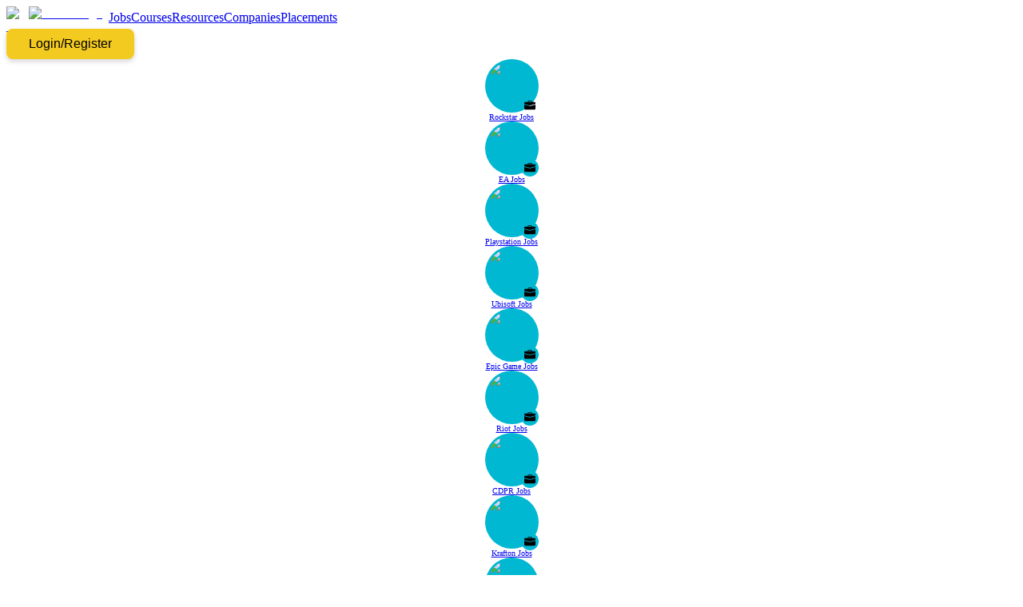

--- FILE ---
content_type: text/html; charset=utf-8
request_url: https://outscal.com/company/sony-india-software-centre
body_size: 25520
content:
<!DOCTYPE html><html lang="en"><link rel="icon" href="https://outscal-assets.s3.ap-south-1.amazonaws.com/favicon.ico" sizes="any"/><head><meta charSet="utf-8" data-next-head=""/><meta name="viewport" content="width=device-width" data-next-head=""/><title data-next-head="">10 Jobs at Sony India Software Centre | Sony India Software Centre Jobs &amp; Careers | Outscal.com</title><meta name="description" content="Apply to 10Sony India Software Centre jobs. Explore a wide range of Sony India Software Centre job opportunities on Outscal. Register now for free!" data-next-head=""/><link rel="alternate" hrefLang="en-IN" href="https://outscal.com/company/sony-india-software-centre" data-next-head=""/><link rel="alternate" hrefLang="en-US" href="https://outscal.com/us/company/sony-india-software-centre" data-next-head=""/><link rel="alternate" hrefLang="x-default" href="https://outscal.com/company/sony-india-software-centre" data-next-head=""/><meta name="twitter:card" content="summary_large_image" data-next-head=""/><meta name="twitter:site" content="@outscal" data-next-head=""/><meta name="twitter:creator" content="@outscal" data-next-head=""/><meta property="og:title" content="10 Jobs at Sony India Software Centre | Sony India Software Centre Jobs &amp; Careers | Outscal.com" data-next-head=""/><meta property="og:description" content="Apply to 10Sony India Software Centre jobs. Explore a wide range of Sony India Software Centre job opportunities on Outscal. Register now for free!" data-next-head=""/><meta property="og:url" content="https://outscal.com/company/sony-india-software-centre" data-next-head=""/><meta property="og:type" content="website" data-next-head=""/><meta property="og:image" content="https://outscal-lms-data.s3.ap-south-1.amazonaws.com/company-image/production/sony-india-software-centre/sony-india-software-centre_logo_10_16_2024__09_51_39.jpg" data-next-head=""/><meta property="og:image:type" content="jpg" data-next-head=""/><meta property="og:video" content="" data-next-head=""/><meta property="og:video:alt" content="Outscal" data-next-head=""/><meta property="og:locale" content="en_US" data-next-head=""/><meta property="og:site_name" content="Outscal" data-next-head=""/><link rel="canonical" href="https://outscal.com/company/sony-india-software-centre" data-next-head=""/><meta property="keywords" content="careers at Sony India Software Centre, Sony India Software Centre careers, game development jobs, game developer vacancies, game programmer positions, video game design careers, game industry employment, game studio opportunities, game developer jobs, gaming software engineer positions, mobile game developer vacancies, AAA game company jobs, indie game developer roles, game artist openings, game tester positions, game development internships, game design apprenticeships, entry-level game developer jobs, remote game development jobs, game development freelance opportunities, game development remote work, game development contract roles" data-next-head=""/><meta property="twitter:url" content="https://outscal.com/company/sony-india-software-centre" data-next-head=""/><meta name="robots" content="index,follow" data-next-head=""/><script type="application/ld+json" data-next-head="">{"@context":"https://schema.org","@type":"Organization","logo":"https://outscal-assets.s3.ap-south-1.amazonaws.com/SEO/outscal-logo.jpg","legalName":"Outscal","name":"Outscal","url":"https://outscal.com","address":{"@type":"PostalAddress","streetAddress":"91springboard, Block E 4, Jhandewalan Extension, Jhandewalan","addressLocality":"Delhi","addressRegion":"Delhi","postalCode":"110055","addressCountry":"IN"},"contactPoint":[{"@type":"ContactPoint","telephone":"+918788088642","contactType":"support","email":"hello@outscal.com","availableLanguage":["English"]}]}</script><script type="application/ld+json" data-next-head="">{"@context":"https://schema.org","@type":"WebPage","@id":"https://outscal.com/company/sony-india-software-centre","description":"Apply to 10Sony India Software Centre jobs. Explore a wide range of Sony India Software Centre job opportunities on Outscal. Register now for free!","lastReviewed":"2025-06-17T17:41:36.291Z","reviewedBy":{"@type":"Person","type":"Person","name":"Mayank Grover"}}</script><script type="application/ld+json" data-next-head="">{"@context":"https://schema.org","@type":"BreadcrumbList","itemListElement":[{"@type":"ListItem","position":1,"item":"https://outscal.com/","name":"Home"},{"@type":"ListItem","position":2,"item":"https://outscal.com/companies","name":"Top Game Studio Companies"},{"@type":"ListItem","position":3,"item":"https://outscal.com/company/sony-india-software-centre","name":"Sony India Software Centre"}]}</script><script strategy="beforeInteractive" src="https://accounts.google.com/gsi/client" async="" defer=""></script><script id="my-gtm" data-nscript="beforeInteractive">
              (function(w,d,s,l,i){w[l]=w[l]||[];w[l].push({'gtm.start':
              new Date().getTime(),event:'gtm.js'});var f=d.getElementsByTagName(s)[0],
              j=d.createElement(s),dl=l!='dataLayer'?'&l='+l:'';j.async=true;j.src=
              'https://www.googletagmanager.com/gtm.js?id='+i+dl;f.parentNode.insertBefore(j,f);
              })(window,document,'script','dataLayer','GTM-N453LB4');
          </script><script id="ms_clarity" data-nscript="beforeInteractive">(function(c,l,a,r,i,t,y){
              c[a]=c[a]||function(){(c[a].q=c[a].q||[]).push(arguments)};
              t=l.createElement(r);t.async=1;t.src="https://www.clarity.ms/tag/"+i;
              y=l.getElementsByTagName(r)[0];y.parentNode.insertBefore(t,y);
          })(window, document, "clarity", "script", "cr6pr1coaa");</script><link rel="preload" href="/_next/static/css/b1b393282911388b.css" as="style"/><link rel="stylesheet" href="/_next/static/css/b1b393282911388b.css" data-n-g=""/><link rel="preload" href="/_next/static/css/9673bd95777ba80b.css" as="style"/><link rel="stylesheet" href="/_next/static/css/9673bd95777ba80b.css" data-n-p=""/><link rel="preload" href="/_next/static/css/6cda46e2e31c108c.css" as="style"/><link rel="stylesheet" href="/_next/static/css/6cda46e2e31c108c.css"/><noscript data-n-css=""></noscript><script defer="" nomodule="" src="/_next/static/chunks/polyfills-42372ed130431b0a.js"></script><script defer="" src="/_next/static/chunks/59846.93092c2a9ac532bb.js"></script><script defer="" src="/_next/static/chunks/45092124-35a508b1015b2195.js"></script><script defer="" src="/_next/static/chunks/79306.3489178341110eaa.js"></script><script defer="" src="/_next/static/chunks/45163.38c2e70c435fee9c.js"></script><script defer="" src="/_next/static/chunks/72626.f93b17233036bf31.js"></script><script defer="" src="/_next/static/chunks/39410.37edbffafa32c829.js"></script><script defer="" src="/_next/static/chunks/75725.304c5ec33c1768bb.js"></script><script defer="" src="/_next/static/chunks/14896.7ef761e93157d3e4.js"></script><script src="/_next/static/chunks/webpack-f5c7ccb88247f71b.js" defer=""></script><script src="/_next/static/chunks/framework-1c0bb6f0440cae8d.js" defer=""></script><script src="/_next/static/chunks/main-5a0480eaae0b7252.js" defer=""></script><script src="/_next/static/chunks/pages/_app-bf7e6bda34c7d2b5.js" defer=""></script><script src="/_next/static/chunks/0465ed09-8d54c22cb94f8b45.js" defer=""></script><script src="/_next/static/chunks/b258f366-c51271063fad4e56.js" defer=""></script><script src="/_next/static/chunks/c859536c-abb930db054ea5df.js" defer=""></script><script src="/_next/static/chunks/e95b820e-8bdfa4c1a75dd6b5.js" defer=""></script><script src="/_next/static/chunks/7ddb3757-16afd91ab311b83e.js" defer=""></script><script src="/_next/static/chunks/489b9f9a-ede94f165240bc13.js" defer=""></script><script src="/_next/static/chunks/b28a8588-b398797fff44cada.js" defer=""></script><script src="/_next/static/chunks/a7e16ef1-d7f65908d1aefd13.js" defer=""></script><script src="/_next/static/chunks/6f507d93-e04fe42d018dd8f2.js" defer=""></script><script src="/_next/static/chunks/2e6f1b4f-2867e5649792c10c.js" defer=""></script><script src="/_next/static/chunks/bab1410a-dc9027bb68be1d15.js" defer=""></script><script src="/_next/static/chunks/0d186e42-3f87947ca0f40b39.js" defer=""></script><script src="/_next/static/chunks/54e27604-554ffb8e7907f263.js" defer=""></script><script src="/_next/static/chunks/9a092f34-f5e8eaf9655de98d.js" defer=""></script><script src="/_next/static/chunks/454e6ae6-1e26a762cfdad3a7.js" defer=""></script><script src="/_next/static/chunks/ccbbfdf4-193c7f796af46ab0.js" defer=""></script><script src="/_next/static/chunks/a1488f65-660406244dd72dcc.js" defer=""></script><script src="/_next/static/chunks/34fc3346-8dc6dc70c3596560.js" defer=""></script><script src="/_next/static/chunks/da66ead4-0edcd906c25724a9.js" defer=""></script><script src="/_next/static/chunks/2b38e19b-b863c55dd4e822b9.js" defer=""></script><script src="/_next/static/chunks/f9c88346-75eb1250c974599d.js" defer=""></script><script src="/_next/static/chunks/b2096ad0-25d8a112ae16a630.js" defer=""></script><script src="/_next/static/chunks/54587-2569a9278e4213a5.js" defer=""></script><script src="/_next/static/chunks/48230-70a46b678da40fd5.js" defer=""></script><script src="/_next/static/chunks/62867-29b23e934e428d96.js" defer=""></script><script src="/_next/static/chunks/91408-fbb4890394d9254d.js" defer=""></script><script src="/_next/static/chunks/42920-d40c56d2b55a157c.js" defer=""></script><script src="/_next/static/chunks/88650-fc8f6bae8006a681.js" defer=""></script><script src="/_next/static/chunks/27478-c9cc071fd08e5a03.js" defer=""></script><script src="/_next/static/chunks/57843-12c38166429e078b.js" defer=""></script><script src="/_next/static/chunks/pages/company/%5BcompanySlug%5D-b6231da268d68f1b.js" defer=""></script><script src="/_next/static/47197e41f/_buildManifest.js" defer=""></script><script src="/_next/static/47197e41f/_ssgManifest.js" defer=""></script><style data-styled="" data-styled-version="6.1.19">.kTtEZN{text-align:center;}/*!sc*/
.kAveYd{text-align:space-between;}/*!sc*/
data-styled.g2[id="sc-454988b1-1"]{content:"hYeqxd,kTtEZN,kAveYd,"}/*!sc*/
.ldIkdc{display:flex;flex-direction:row;gap:30px;align-items:center;}/*!sc*/
.dfeFKU{display:flex;flex-direction:row;}/*!sc*/
.kRVvIc{display:flex;flex-direction:row;gap:16px;align-items:center;}/*!sc*/
.cKgeZP{display:flex;flex-direction:row;gap:8px;align-items:center;}/*!sc*/
.eooouM{display:flex;flex-direction:row;gap:8px;justify-content:space-between;align-items:center;}/*!sc*/
data-styled.g3[id="sc-454988b1-2"]{content:"ldIkdc,dfeFKU,kRVvIc,cKgeZP,eooouM,"}/*!sc*/
.kLywdk{display:flex;flex-direction:column;gap:4px;align-items:center;}/*!sc*/
.gcynD{display:flex;flex-direction:column;}/*!sc*/
data-styled.g4[id="sc-454988b1-3"]{content:"kLywdk,gcynD,"}/*!sc*/
.fNaPaw{cursor:pointer;width:fit-content;background:#fff;color:#000000;font-size:1em;font-weight:500;padding:0.25em 1em;border:none;border-radius:4px;transition:all 0.2s ease-in-out;box-shadow:0px 3px 6px rgba(0, 0, 0, 0.16);}/*!sc*/
.fNaPaw:hover{color:#000000;cursor:pointer;}/*!sc*/
.fNaPaw:active{color:#fff;}/*!sc*/
.fNaPaw:disabled{color:rgba(0,0,0,0.26);box-shadow:none;background-color:rgba(0,0,0,0.12);}/*!sc*/
data-styled.g6[id="sc-dda9e988-0"]{content:"fNaPaw,"}/*!sc*/
.bpLGgE{font-weight:500;font-size:10px;}/*!sc*/
.keHXXF{font-size:14px;}/*!sc*/
data-styled.g15[id="sc-7dd9a3-1"]{content:"bpLGgE,keHXXF,"}/*!sc*/
.fitqkH{display:flex;align-items:center;justify-content:center;}/*!sc*/
data-styled.g45[id="sc-1550c26e-0"]{content:"fitqkH,"}/*!sc*/
.laRfTM{border:6px solid rgba(0,0,0,0.1);border-top:6px solid #F3CA20;border-radius:50%;width:64px;height:64px;animation:dzGqrz 1s linear infinite;}/*!sc*/
data-styled.g46[id="sc-1550c26e-1"]{content:"laRfTM,"}/*!sc*/
.citvQh{position:relative;display:inline-block;}/*!sc*/
data-styled.g194[id="sc-144aa9db-1"]{content:"citvQh,"}/*!sc*/
.gKYSML{background-color:#f5f5f5;width:max-content;color:#000;padding:8px 10px;border-radius:8px;cursor:pointer;box-shadow:rgba(0,0,0,0.16) 0px 1px 4px;font-size:14px;}/*!sc*/
.gKYSML:hover{color:#067519;}/*!sc*/
data-styled.g195[id="sc-144aa9db-2"]{content:"gKYSML,"}/*!sc*/
.liSmtC{font-size:14px;transition:transform 0.3s ease;transform:rotate(0deg);}/*!sc*/
data-styled.g196[id="sc-144aa9db-3"]{content:"liSmtC,"}/*!sc*/
.cYzdcl{display:flex;position:sticky;top:68px;background-color:#fff;z-index:5;width:100%;gap:10px;transition:all 0.4s linear;}/*!sc*/
@media (max-width:1000px){.cYzdcl{overflow-x:scroll;border-bottom:1px solid #d8d8d8;margin-bottom:10px;}.cYzdcl::-webkit-scrollbar{height:7px;display:flex;}.cYzdcl::-webkit-scrollbar-track{background:#fff;}.cYzdcl::-webkit-scrollbar-thumb{background:#d8d8d8;border-radius:4px;}}/*!sc*/
@media screen and (max-width:500px){.cYzdcl{top:0px;margin-bottom:0;opacity:1;height:100%;padding:12px 0 8px 0;}}/*!sc*/
data-styled.g199[id="sc-fa486e2b-1"]{content:"cYzdcl,"}/*!sc*/
.eBMucN{background:#EFEFF4;color:#6d6d6f;border:1px solid #d8d8d8;font-size:14px;border-radius:8px;font-weight:500;padding:8px 22px;height:fit-content;}/*!sc*/
.eBMucN:hover{cursor:inherit;}/*!sc*/
data-styled.g200[id="sc-fa486e2b-2"]{content:"eBMucN,"}/*!sc*/
.xPpqa{position:relative;display:inline-block;width:auto;min-width:40px;height:24px;padding:0;}/*!sc*/
@media screen and (max-width:767px){.xPpqa{height:20px;}}/*!sc*/
data-styled.g201[id="sc-da4cc053-0"]{content:"xPpqa,"}/*!sc*/
.jQQeVe{position:absolute;cursor:pointer;top:0;left:0;right:0;bottom:0;background-color:var(--icon-bg-grey);transition:0.4s;border-radius:24px;}/*!sc*/
.jQQeVe:before{position:absolute;content:"";height:19.5px;width:19.5px;left:2px;bottom:2px;background-color:#fff;transition:0.4s;border-radius:50%;}/*!sc*/
@media screen and (max-width:767px){.jQQeVe:before{bottom:0.2px;left:0px;box-shadow:var(--section-card-box-shadow);}}/*!sc*/
data-styled.g202[id="sc-da4cc053-1"]{content:"jQQeVe,"}/*!sc*/
.dUuJyz{display:none;}/*!sc*/
.dUuJyz:checked+.sc-da4cc053-1{background-color:var(--dark-text-green);}/*!sc*/
.dUuJyz:checked+.sc-da4cc053-1:before{transform:translateX(16px);}/*!sc*/
@media screen and (max-width:767px){.dUuJyz:checked+.sc-da4cc053-1:before{transform:translateX(21px);}}/*!sc*/
data-styled.g203[id="sc-da4cc053-2"]{content:"dUuJyz,"}/*!sc*/
.bfHzEl{width:40%;}/*!sc*/
@media screen and (max-width:768px){.bfHzEl{width:100%;}}/*!sc*/
data-styled.g205[id="sc-8b7ebd4c-0"]{content:"bfHzEl,"}/*!sc*/
.gdoNIj{height:100%;width:100%;overflow-y:scroll;overflow-x:hidden;border-right:1px solid rgba(0, 0, 0, 0.1);}/*!sc*/
@media (max-width:800px){.gdoNIj{width:100%;}}/*!sc*/
@media (max-width:500px){.gdoNIj{border-right:none;}}/*!sc*/
.gdoNIj::-webkit-scrollbar{width:7px;display:flex;}/*!sc*/
.gdoNIj::-webkit-scrollbar-track{background:#f1f1f1;}/*!sc*/
.gdoNIj::-webkit-scrollbar-thumb{background:#3f57cb;border-radius:4px;}/*!sc*/
data-styled.g206[id="sc-8b7ebd4c-1"]{content:"gdoNIj,"}/*!sc*/
.fSWVIF{display:flex;height:calc(100vh - 240px);justify-content:space-between;align-items:stretch;margin-top:8px;background-color:#fff;border:1px solid rgba(0, 0, 0, 0.1);border-radius:8px;overflow:hidden;position:relative;}/*!sc*/
@media (max-width:500px){.fSWVIF{height:calc(100vh - 64px);border:none;}}/*!sc*/
data-styled.g207[id="sc-8b7ebd4c-2"]{content:"fSWVIF,"}/*!sc*/
.hXWJeG{height:auto;gap:0px;width:100%;}/*!sc*/
data-styled.g209[id="sc-a53d1242-1"]{content:"hXWJeG,"}/*!sc*/
.kGcJOH{display:flex;z-index:1;gap:5px;padding:8px 10px;justify-content:space-between;align-items:center;text-align:center;height:34px;background-color:#3f57cb;transition:all 0.4s ease-in-out;position:sticky;top:0;font-weight:500;color:#fff;}/*!sc*/
data-styled.g210[id="sc-a53d1242-2"]{content:"kGcJOH,"}/*!sc*/
.gwsclf{height:fit-content;}/*!sc*/
data-styled.g211[id="sc-a53d1242-3"]{content:"gwsclf,"}/*!sc*/
.cjgEcc{display:flex;width:100%;}/*!sc*/
data-styled.g237[id="sc-ce708e9c-0"]{content:"cjgEcc,"}/*!sc*/
.gjrVND{margin:auto;padding:24px 0 36px 0;justify-content:center;}/*!sc*/
data-styled.g243[id="sc-a0823290-0"]{content:"gjrVND,"}/*!sc*/
.dVvtEJ{padding:0.5rem;display:flex;flex-direction:column;gap:0.2rem;width:max-content;max-width:100%;box-sizing:border-box;margin-inline:auto;}/*!sc*/
data-styled.g251[id="sc-8af26df8-0"]{content:"dVvtEJ,"}/*!sc*/
.erVLID{height:100%;align-content:center;z-index:10000;width:100%;background:#89898980;position:absolute;backdrop-filter:blur(10px);-webkit-backdrop-filter:blur(10px);}/*!sc*/
data-styled.g323[id="sc-dfe83641-0"]{content:"erVLID,"}/*!sc*/
.dVpNdB{transition:all 0.25s ease-in-out;cursor:pointer;margin:auto;width:67px;height:67px;border-radius:50%;display:flex;background:#01b8d2;position:relative;opacity:1;}/*!sc*/
@media (max-width:767px){.dVpNdB{width:75px;height:75px;}}/*!sc*/
.dVpNdB::before{content:"";position:absolute;top:0;left:0;right:0;bottom:0;border-radius:50%;background:linear-gradient( 45deg,var(--dark-purple),var(--canva-purple),var(--canva-purple),var(--deep-pink),var(--deep-pink) )!important;animation:dzGqrz 3s linear infinite;}/*!sc*/
.dVpNdB:hover::before{animation-play-state:paused;}/*!sc*/
.KCGpg{transition:all 0.25s ease-in-out;cursor:pointer;margin:auto;width:67px;height:67px;border-radius:50%;display:flex;background:#01b8d2;position:relative;opacity:1;}/*!sc*/
@media (max-width:767px){.KCGpg{width:75px;height:75px;}}/*!sc*/
.HsIbP{transition:all 0.25s ease-in-out;cursor:pointer;margin:auto;width:67px;height:67px;border-radius:50%;display:flex;background:#51ec77;position:relative;opacity:1;}/*!sc*/
@media (max-width:767px){.HsIbP{width:75px;height:75px;}}/*!sc*/
data-styled.g324[id="sc-72604db6-0"]{content:"dVpNdB,KCGpg,HsIbP,"}/*!sc*/
.cQCvya{position:absolute;bottom:-2px;right:0px;padding:4px;color:var(--white);border-radius:50%;background:linear-gradient(
    45deg,
    var(--dark-purple),
    var(--canva-purple),
    var(--canva-purple),
    var(--deep-pink),
    var(--deep-pink)
  );display:flex;align-items:center;justify-content:center;}/*!sc*/
.cqrVdh{position:absolute;bottom:-2px;right:0px;padding:4px;color:var(--white);border-radius:50%;background:#01b8d2;display:flex;align-items:center;justify-content:center;}/*!sc*/
.bnbDZq{position:absolute;bottom:-2px;right:0px;padding:4px;color:var(--white);border-radius:50%;background:#51ec77;display:flex;align-items:center;justify-content:center;}/*!sc*/
data-styled.g325[id="sc-72604db6-1"]{content:"cQCvya,cqrVdh,bnbDZq,"}/*!sc*/
.kgRYvr{max-width:84px;white-space:nowrap;overflow:hidden;text-overflow:ellipsis;}/*!sc*/
@media (max-width:767px){.kgRYvr{font-size:12px;}}/*!sc*/
data-styled.g326[id="sc-72604db6-2"]{content:"kgRYvr,"}/*!sc*/
.iBsdLR{position:relative;border-radius:100%;overflow:hidden;margin:auto;justify-content:center;width:90%;height:90%;}/*!sc*/
data-styled.g327[id="sc-72604db6-3"]{content:"iBsdLR,"}/*!sc*/
.cAkUWr{max-width:1100px;width:auto;display:flex;flex-direction:column;margin:auto;}/*!sc*/
@media screen and (max-width:600px){.cAkUWr{margin-bottom:42px;}}/*!sc*/
data-styled.g328[id="sc-5204a9ec-0"]{content:"cAkUWr,"}/*!sc*/
.caLmrp{padding:0px;object-fit:contain;}/*!sc*/
data-styled.g681[id="sc-caf23c3f-0"]{content:"caLmrp,"}/*!sc*/
.jYUKYz{padding:10px 28px;border-radius:8px;margin-right:12px;background-color:#F3CA20;}/*!sc*/
.jYUKYz:hover{animation:iLUESL 270ms;}/*!sc*/
@media (max-width:600px){.jYUKYz{padding:8px 12px;font-size:14px;}}/*!sc*/
data-styled.g988[id="sc-c6f04507-0"]{content:"jYUKYz,"}/*!sc*/
.eVTQTP{width:auto;position:relative;}/*!sc*/
data-styled.g991[id="sc-b347a5eb-2"]{content:"eVTQTP,"}/*!sc*/
.frtefk{align-items:center;gap:16px;transition:all 0.8s ease-in-out;scale:1;}/*!sc*/
data-styled.g994[id="sc-b347a5eb-5"]{content:"frtefk,"}/*!sc*/
@keyframes dzGqrz{0%{transform:rotate(0deg);}50%{transform:rotate(180deg);}100%{transform:rotate(360deg);}}/*!sc*/
data-styled.g1171[id="sc-keyframes-dzGqrz"]{content:"dzGqrz,"}/*!sc*/
@keyframes iLUESL{0%{background:linear-gradient( 30deg,#F3CA20 0%,#fff9e7 100% );}25%{background:linear-gradient( 30deg,#F3CA20 0%,#fff1c7 25%,#F3CA20 50% );}50%{background:linear-gradient( 30deg,#F3CA20 0%,#fff1c7 50%,#F3CA20 75% );}75%{background:linear-gradient( 30deg,#F3CA20 0%,#fff1c7 75%,#F3CA20 100% );}100%{background:linear-gradient( 30deg,#F3CA20 0%,#fff9e7 100% );}}/*!sc*/
data-styled.g1172[id="sc-keyframes-iLUESL"]{content:"iLUESL,"}/*!sc*/
</style></head><body><div id="__next"><div class="mobile-hidden GenericHeader_root__2EKTG Header_headerWrapper__Iw2Kn"><div alignItems="center" gap="30px" class="sc-454988b1-1 sc-454988b1-2 hYeqxd ldIkdc"><a href="/"><div data-analytics="LINK,Outscal Logo" class="sc-454988b1-1 sc-454988b1-2 hYeqxd dfeFKU"><img alt="Outscal Logo" loading="lazy" width="28" height="28" decoding="async" data-nimg="1" class="sc-caf23c3f-0 caLmrp" style="color:transparent" srcSet="/_next/image?url=%2Fassets%2Fimages%2Fanimatedlogo.gif&amp;w=32&amp;q=1 1x, /_next/image?url=%2Fassets%2Fimages%2Fanimatedlogo.gif&amp;w=64&amp;q=1 2x" src="/_next/image?url=%2Fassets%2Fimages%2Fanimatedlogo.gif&amp;w=64&amp;q=1"/><img alt="outscal logo" loading="lazy" width="100" height="28" decoding="async" data-nimg="1" class="sc-caf23c3f-0 caLmrp" style="color:transparent" srcSet="/_next/image?url=%2Fassets%2Fimages%2FfullTextLogo.png&amp;w=128&amp;q=1 1x, /_next/image?url=%2Fassets%2Fimages%2FfullTextLogo.png&amp;w=256&amp;q=1 2x" src="/_next/image?url=%2Fassets%2Fimages%2FfullTextLogo.png&amp;w=256&amp;q=1"/></div></a><div class="GenericHeader_navLinks__KAq_t"><a data-analytics="LINK,Jobs,HEADER" href="/jobs"><span class="GenericHeader_navLink___LoEE">Jobs</span></a><a data-analytics="LINK,Courses,HEADER" href="/courses"><span class="GenericHeader_navLink___LoEE">Courses</span></a><a data-analytics="LINK,Resources,HEADER" href="/resources"><span class="GenericHeader_navLink___LoEE">Resources</span></a><a data-analytics="LINK,Companies,HEADER" href="/companies"><span class="GenericHeader_navLink___LoEE">Companies</span></a><a data-analytics="LINK,Placements,HEADER" href="/success-stories"><span class="GenericHeader_navLink___LoEE">Placements</span></a></div></div><div class="sc-b347a5eb-2 eVTQTP"><div class="sc-454988b1-1 sc-454988b1-2 sc-b347a5eb-5 hYeqxd dfeFKU frtefk"><div alignItems="center" gap="16px" class="sc-454988b1-1 sc-454988b1-2 hYeqxd kRVvIc"><button data-analytics="BUTTON,JOIN_FOR_FREE_CTA" class="sc-dda9e988-0 sc-c6f04507-0 fNaPaw jYUKYz">Login/Register</button></div></div></div></div><div class="sc-5204a9ec-0 cAkUWr"><div id="company" class="flex flex-col bg-[var(--light-yellow)] !rounded-lg"><div class="Stories_hideScrollbar__mx8cf flex items-center overflow-x-auto overflow-y-hidden !no-scrollbar !p-2 !md:p-3 !rounded-lg gap-4"><div textAlign="center" gap="4px" alignItems="center" data-analytics="CARD,company_link_story_rockstar-jobs" class="sc-454988b1-1 sc-454988b1-3 kTtEZN kLywdk"><div color="#01b8d2" class="sc-72604db6-0 dVpNdB"><div class="sc-72604db6-3 iBsdLR"><img alt="Rockstar Jobs" loading="lazy" decoding="async" data-nimg="fill" style="position:absolute;height:100%;width:100%;left:0;top:0;right:0;bottom:0;object-fit:cover;color:transparent" sizes="100vw" srcSet="/_next/image?url=https%3A%2F%2Foutscal-content.s3.ap-south-1.amazonaws.com%2FRockstar_d5849e5177.webp&amp;w=640&amp;q=30 640w, /_next/image?url=https%3A%2F%2Foutscal-content.s3.ap-south-1.amazonaws.com%2FRockstar_d5849e5177.webp&amp;w=750&amp;q=30 750w, /_next/image?url=https%3A%2F%2Foutscal-content.s3.ap-south-1.amazonaws.com%2FRockstar_d5849e5177.webp&amp;w=828&amp;q=30 828w, /_next/image?url=https%3A%2F%2Foutscal-content.s3.ap-south-1.amazonaws.com%2FRockstar_d5849e5177.webp&amp;w=1080&amp;q=30 1080w, /_next/image?url=https%3A%2F%2Foutscal-content.s3.ap-south-1.amazonaws.com%2FRockstar_d5849e5177.webp&amp;w=1200&amp;q=30 1200w, /_next/image?url=https%3A%2F%2Foutscal-content.s3.ap-south-1.amazonaws.com%2FRockstar_d5849e5177.webp&amp;w=1920&amp;q=30 1920w, /_next/image?url=https%3A%2F%2Foutscal-content.s3.ap-south-1.amazonaws.com%2FRockstar_d5849e5177.webp&amp;w=2048&amp;q=30 2048w, /_next/image?url=https%3A%2F%2Foutscal-content.s3.ap-south-1.amazonaws.com%2FRockstar_d5849e5177.webp&amp;w=3840&amp;q=30 3840w" src="/_next/image?url=https%3A%2F%2Foutscal-content.s3.ap-south-1.amazonaws.com%2FRockstar_d5849e5177.webp&amp;w=3840&amp;q=30"/></div><div bg="#01b8d2" class="sc-72604db6-1 cQCvya"><svg stroke="currentColor" fill="currentColor" stroke-width="0" viewBox="0 0 16 16" style="cursor:pointer;flex:none" height="14" width="14" xmlns="http://www.w3.org/2000/svg"><path d="M6.5 1A1.5 1.5 0 0 0 5 2.5V3H1.5A1.5 1.5 0 0 0 0 4.5v1.384l7.614 2.03a1.5 1.5 0 0 0 .772 0L16 5.884V4.5A1.5 1.5 0 0 0 14.5 3H11v-.5A1.5 1.5 0 0 0 9.5 1zm0 1h3a.5.5 0 0 1 .5.5V3H6v-.5a.5.5 0 0 1 .5-.5"></path><path d="M0 12.5A1.5 1.5 0 0 0 1.5 14h13a1.5 1.5 0 0 0 1.5-1.5V6.85L8.129 8.947a.5.5 0 0 1-.258 0L0 6.85z"></path></svg></div></div><a class="text-inherit " rel="" data-analytics="LINK,-link" view-analytics="LINK,-link" style="cursor:pointer" target="_self" href="/webstories/rockstar-web-story#embedMode=2"><div font-size="xxs" font-weight="medium" class="sc-7dd9a3-1 sc-72604db6-2 bpLGgE kgRYvr">Rockstar Jobs</div></a></div><div textAlign="center" gap="4px" alignItems="center" data-analytics="CARD,company_link_story_ea-jobs" class="sc-454988b1-1 sc-454988b1-3 kTtEZN kLywdk"><div color="#01b8d2" class="sc-72604db6-0 KCGpg"><div class="sc-72604db6-3 iBsdLR"><img alt="EA Jobs" loading="lazy" decoding="async" data-nimg="fill" style="position:absolute;height:100%;width:100%;left:0;top:0;right:0;bottom:0;object-fit:cover;color:transparent" sizes="100vw" srcSet="/_next/image?url=https%3A%2F%2Foutscal-content.s3.ap-south-1.amazonaws.com%2FEA_9af946f3d8.webp&amp;w=640&amp;q=30 640w, /_next/image?url=https%3A%2F%2Foutscal-content.s3.ap-south-1.amazonaws.com%2FEA_9af946f3d8.webp&amp;w=750&amp;q=30 750w, /_next/image?url=https%3A%2F%2Foutscal-content.s3.ap-south-1.amazonaws.com%2FEA_9af946f3d8.webp&amp;w=828&amp;q=30 828w, /_next/image?url=https%3A%2F%2Foutscal-content.s3.ap-south-1.amazonaws.com%2FEA_9af946f3d8.webp&amp;w=1080&amp;q=30 1080w, /_next/image?url=https%3A%2F%2Foutscal-content.s3.ap-south-1.amazonaws.com%2FEA_9af946f3d8.webp&amp;w=1200&amp;q=30 1200w, /_next/image?url=https%3A%2F%2Foutscal-content.s3.ap-south-1.amazonaws.com%2FEA_9af946f3d8.webp&amp;w=1920&amp;q=30 1920w, /_next/image?url=https%3A%2F%2Foutscal-content.s3.ap-south-1.amazonaws.com%2FEA_9af946f3d8.webp&amp;w=2048&amp;q=30 2048w, /_next/image?url=https%3A%2F%2Foutscal-content.s3.ap-south-1.amazonaws.com%2FEA_9af946f3d8.webp&amp;w=3840&amp;q=30 3840w" src="/_next/image?url=https%3A%2F%2Foutscal-content.s3.ap-south-1.amazonaws.com%2FEA_9af946f3d8.webp&amp;w=3840&amp;q=30"/></div><div bg="#01b8d2" class="sc-72604db6-1 cqrVdh"><svg stroke="currentColor" fill="currentColor" stroke-width="0" viewBox="0 0 16 16" style="cursor:pointer;flex:none" height="14" width="14" xmlns="http://www.w3.org/2000/svg"><path d="M6.5 1A1.5 1.5 0 0 0 5 2.5V3H1.5A1.5 1.5 0 0 0 0 4.5v1.384l7.614 2.03a1.5 1.5 0 0 0 .772 0L16 5.884V4.5A1.5 1.5 0 0 0 14.5 3H11v-.5A1.5 1.5 0 0 0 9.5 1zm0 1h3a.5.5 0 0 1 .5.5V3H6v-.5a.5.5 0 0 1 .5-.5"></path><path d="M0 12.5A1.5 1.5 0 0 0 1.5 14h13a1.5 1.5 0 0 0 1.5-1.5V6.85L8.129 8.947a.5.5 0 0 1-.258 0L0 6.85z"></path></svg></div></div><a class="text-inherit " rel="" data-analytics="LINK,-link" view-analytics="LINK,-link" style="cursor:pointer" target="_self" href="/webstories/electronic-arts-web-story#embedMode=2"><div font-size="xxs" font-weight="medium" class="sc-7dd9a3-1 sc-72604db6-2 bpLGgE kgRYvr">EA Jobs</div></a></div><div textAlign="center" gap="4px" alignItems="center" data-analytics="CARD,company_link_story_playstation-jobs" class="sc-454988b1-1 sc-454988b1-3 kTtEZN kLywdk"><div color="#01b8d2" class="sc-72604db6-0 KCGpg"><div class="sc-72604db6-3 iBsdLR"><img alt="Playstation Jobs" loading="lazy" decoding="async" data-nimg="fill" style="position:absolute;height:100%;width:100%;left:0;top:0;right:0;bottom:0;object-fit:cover;color:transparent" sizes="100vw" srcSet="/_next/image?url=https%3A%2F%2Foutscal-content.s3.ap-south-1.amazonaws.com%2FPlaystation_4981621b22.webp&amp;w=640&amp;q=30 640w, /_next/image?url=https%3A%2F%2Foutscal-content.s3.ap-south-1.amazonaws.com%2FPlaystation_4981621b22.webp&amp;w=750&amp;q=30 750w, /_next/image?url=https%3A%2F%2Foutscal-content.s3.ap-south-1.amazonaws.com%2FPlaystation_4981621b22.webp&amp;w=828&amp;q=30 828w, /_next/image?url=https%3A%2F%2Foutscal-content.s3.ap-south-1.amazonaws.com%2FPlaystation_4981621b22.webp&amp;w=1080&amp;q=30 1080w, /_next/image?url=https%3A%2F%2Foutscal-content.s3.ap-south-1.amazonaws.com%2FPlaystation_4981621b22.webp&amp;w=1200&amp;q=30 1200w, /_next/image?url=https%3A%2F%2Foutscal-content.s3.ap-south-1.amazonaws.com%2FPlaystation_4981621b22.webp&amp;w=1920&amp;q=30 1920w, /_next/image?url=https%3A%2F%2Foutscal-content.s3.ap-south-1.amazonaws.com%2FPlaystation_4981621b22.webp&amp;w=2048&amp;q=30 2048w, /_next/image?url=https%3A%2F%2Foutscal-content.s3.ap-south-1.amazonaws.com%2FPlaystation_4981621b22.webp&amp;w=3840&amp;q=30 3840w" src="/_next/image?url=https%3A%2F%2Foutscal-content.s3.ap-south-1.amazonaws.com%2FPlaystation_4981621b22.webp&amp;w=3840&amp;q=30"/></div><div bg="#01b8d2" class="sc-72604db6-1 cqrVdh"><svg stroke="currentColor" fill="currentColor" stroke-width="0" viewBox="0 0 16 16" style="cursor:pointer;flex:none" height="14" width="14" xmlns="http://www.w3.org/2000/svg"><path d="M6.5 1A1.5 1.5 0 0 0 5 2.5V3H1.5A1.5 1.5 0 0 0 0 4.5v1.384l7.614 2.03a1.5 1.5 0 0 0 .772 0L16 5.884V4.5A1.5 1.5 0 0 0 14.5 3H11v-.5A1.5 1.5 0 0 0 9.5 1zm0 1h3a.5.5 0 0 1 .5.5V3H6v-.5a.5.5 0 0 1 .5-.5"></path><path d="M0 12.5A1.5 1.5 0 0 0 1.5 14h13a1.5 1.5 0 0 0 1.5-1.5V6.85L8.129 8.947a.5.5 0 0 1-.258 0L0 6.85z"></path></svg></div></div><a class="text-inherit " rel="" data-analytics="LINK,-link" view-analytics="LINK,-link" style="cursor:pointer" target="_self" href="/webstories/playstation-web-story#embedMode=2"><div font-size="xxs" font-weight="medium" class="sc-7dd9a3-1 sc-72604db6-2 bpLGgE kgRYvr">Playstation Jobs</div></a></div><div textAlign="center" gap="4px" alignItems="center" data-analytics="CARD,company_link_story_ubisoft-jobs" class="sc-454988b1-1 sc-454988b1-3 kTtEZN kLywdk"><div color="#01b8d2" class="sc-72604db6-0 KCGpg"><div class="sc-72604db6-3 iBsdLR"><img alt="Ubisoft Jobs" loading="lazy" decoding="async" data-nimg="fill" style="position:absolute;height:100%;width:100%;left:0;top:0;right:0;bottom:0;object-fit:cover;color:transparent" sizes="100vw" srcSet="/_next/image?url=https%3A%2F%2Foutscal-content.s3.ap-south-1.amazonaws.com%2FUbisoft_4c325f30e8.webp&amp;w=640&amp;q=30 640w, /_next/image?url=https%3A%2F%2Foutscal-content.s3.ap-south-1.amazonaws.com%2FUbisoft_4c325f30e8.webp&amp;w=750&amp;q=30 750w, /_next/image?url=https%3A%2F%2Foutscal-content.s3.ap-south-1.amazonaws.com%2FUbisoft_4c325f30e8.webp&amp;w=828&amp;q=30 828w, /_next/image?url=https%3A%2F%2Foutscal-content.s3.ap-south-1.amazonaws.com%2FUbisoft_4c325f30e8.webp&amp;w=1080&amp;q=30 1080w, /_next/image?url=https%3A%2F%2Foutscal-content.s3.ap-south-1.amazonaws.com%2FUbisoft_4c325f30e8.webp&amp;w=1200&amp;q=30 1200w, /_next/image?url=https%3A%2F%2Foutscal-content.s3.ap-south-1.amazonaws.com%2FUbisoft_4c325f30e8.webp&amp;w=1920&amp;q=30 1920w, /_next/image?url=https%3A%2F%2Foutscal-content.s3.ap-south-1.amazonaws.com%2FUbisoft_4c325f30e8.webp&amp;w=2048&amp;q=30 2048w, /_next/image?url=https%3A%2F%2Foutscal-content.s3.ap-south-1.amazonaws.com%2FUbisoft_4c325f30e8.webp&amp;w=3840&amp;q=30 3840w" src="/_next/image?url=https%3A%2F%2Foutscal-content.s3.ap-south-1.amazonaws.com%2FUbisoft_4c325f30e8.webp&amp;w=3840&amp;q=30"/></div><div bg="#01b8d2" class="sc-72604db6-1 cqrVdh"><svg stroke="currentColor" fill="currentColor" stroke-width="0" viewBox="0 0 16 16" style="cursor:pointer;flex:none" height="14" width="14" xmlns="http://www.w3.org/2000/svg"><path d="M6.5 1A1.5 1.5 0 0 0 5 2.5V3H1.5A1.5 1.5 0 0 0 0 4.5v1.384l7.614 2.03a1.5 1.5 0 0 0 .772 0L16 5.884V4.5A1.5 1.5 0 0 0 14.5 3H11v-.5A1.5 1.5 0 0 0 9.5 1zm0 1h3a.5.5 0 0 1 .5.5V3H6v-.5a.5.5 0 0 1 .5-.5"></path><path d="M0 12.5A1.5 1.5 0 0 0 1.5 14h13a1.5 1.5 0 0 0 1.5-1.5V6.85L8.129 8.947a.5.5 0 0 1-.258 0L0 6.85z"></path></svg></div></div><a class="text-inherit " rel="" data-analytics="LINK,-link" view-analytics="LINK,-link" style="cursor:pointer" target="_self" href="/webstories/ubisoft-web-story#embedMode=2"><div font-size="xxs" font-weight="medium" class="sc-7dd9a3-1 sc-72604db6-2 bpLGgE kgRYvr">Ubisoft Jobs</div></a></div><div textAlign="center" gap="4px" alignItems="center" data-analytics="CARD,company_link_story_epic-game-jobs" class="sc-454988b1-1 sc-454988b1-3 kTtEZN kLywdk"><div color="#01b8d2" class="sc-72604db6-0 KCGpg"><div class="sc-72604db6-3 iBsdLR"><img alt="Epic Game Jobs" loading="lazy" decoding="async" data-nimg="fill" style="position:absolute;height:100%;width:100%;left:0;top:0;right:0;bottom:0;object-fit:cover;color:transparent" sizes="100vw" srcSet="/_next/image?url=https%3A%2F%2Foutscal-content.s3.ap-south-1.amazonaws.com%2FEpic_Games_905b84abc6.webp&amp;w=640&amp;q=30 640w, /_next/image?url=https%3A%2F%2Foutscal-content.s3.ap-south-1.amazonaws.com%2FEpic_Games_905b84abc6.webp&amp;w=750&amp;q=30 750w, /_next/image?url=https%3A%2F%2Foutscal-content.s3.ap-south-1.amazonaws.com%2FEpic_Games_905b84abc6.webp&amp;w=828&amp;q=30 828w, /_next/image?url=https%3A%2F%2Foutscal-content.s3.ap-south-1.amazonaws.com%2FEpic_Games_905b84abc6.webp&amp;w=1080&amp;q=30 1080w, /_next/image?url=https%3A%2F%2Foutscal-content.s3.ap-south-1.amazonaws.com%2FEpic_Games_905b84abc6.webp&amp;w=1200&amp;q=30 1200w, /_next/image?url=https%3A%2F%2Foutscal-content.s3.ap-south-1.amazonaws.com%2FEpic_Games_905b84abc6.webp&amp;w=1920&amp;q=30 1920w, /_next/image?url=https%3A%2F%2Foutscal-content.s3.ap-south-1.amazonaws.com%2FEpic_Games_905b84abc6.webp&amp;w=2048&amp;q=30 2048w, /_next/image?url=https%3A%2F%2Foutscal-content.s3.ap-south-1.amazonaws.com%2FEpic_Games_905b84abc6.webp&amp;w=3840&amp;q=30 3840w" src="/_next/image?url=https%3A%2F%2Foutscal-content.s3.ap-south-1.amazonaws.com%2FEpic_Games_905b84abc6.webp&amp;w=3840&amp;q=30"/></div><div bg="#01b8d2" class="sc-72604db6-1 cqrVdh"><svg stroke="currentColor" fill="currentColor" stroke-width="0" viewBox="0 0 16 16" style="cursor:pointer;flex:none" height="14" width="14" xmlns="http://www.w3.org/2000/svg"><path d="M6.5 1A1.5 1.5 0 0 0 5 2.5V3H1.5A1.5 1.5 0 0 0 0 4.5v1.384l7.614 2.03a1.5 1.5 0 0 0 .772 0L16 5.884V4.5A1.5 1.5 0 0 0 14.5 3H11v-.5A1.5 1.5 0 0 0 9.5 1zm0 1h3a.5.5 0 0 1 .5.5V3H6v-.5a.5.5 0 0 1 .5-.5"></path><path d="M0 12.5A1.5 1.5 0 0 0 1.5 14h13a1.5 1.5 0 0 0 1.5-1.5V6.85L8.129 8.947a.5.5 0 0 1-.258 0L0 6.85z"></path></svg></div></div><a class="text-inherit " rel="" data-analytics="LINK,-link" view-analytics="LINK,-link" style="cursor:pointer" target="_self" href="/webstories/epic-games-web-story#embedMode=2"><div font-size="xxs" font-weight="medium" class="sc-7dd9a3-1 sc-72604db6-2 bpLGgE kgRYvr">Epic Game Jobs</div></a></div><div textAlign="center" gap="4px" alignItems="center" data-analytics="CARD,company_link_story_riot-jobs" class="sc-454988b1-1 sc-454988b1-3 kTtEZN kLywdk"><div color="#01b8d2" class="sc-72604db6-0 KCGpg"><div class="sc-72604db6-3 iBsdLR"><img alt="Riot Jobs" loading="lazy" decoding="async" data-nimg="fill" style="position:absolute;height:100%;width:100%;left:0;top:0;right:0;bottom:0;object-fit:cover;color:transparent" sizes="100vw" srcSet="/_next/image?url=https%3A%2F%2Foutscal-content.s3.ap-south-1.amazonaws.com%2FRiot_Games_b51fb8a0d5.webp&amp;w=640&amp;q=30 640w, /_next/image?url=https%3A%2F%2Foutscal-content.s3.ap-south-1.amazonaws.com%2FRiot_Games_b51fb8a0d5.webp&amp;w=750&amp;q=30 750w, /_next/image?url=https%3A%2F%2Foutscal-content.s3.ap-south-1.amazonaws.com%2FRiot_Games_b51fb8a0d5.webp&amp;w=828&amp;q=30 828w, /_next/image?url=https%3A%2F%2Foutscal-content.s3.ap-south-1.amazonaws.com%2FRiot_Games_b51fb8a0d5.webp&amp;w=1080&amp;q=30 1080w, /_next/image?url=https%3A%2F%2Foutscal-content.s3.ap-south-1.amazonaws.com%2FRiot_Games_b51fb8a0d5.webp&amp;w=1200&amp;q=30 1200w, /_next/image?url=https%3A%2F%2Foutscal-content.s3.ap-south-1.amazonaws.com%2FRiot_Games_b51fb8a0d5.webp&amp;w=1920&amp;q=30 1920w, /_next/image?url=https%3A%2F%2Foutscal-content.s3.ap-south-1.amazonaws.com%2FRiot_Games_b51fb8a0d5.webp&amp;w=2048&amp;q=30 2048w, /_next/image?url=https%3A%2F%2Foutscal-content.s3.ap-south-1.amazonaws.com%2FRiot_Games_b51fb8a0d5.webp&amp;w=3840&amp;q=30 3840w" src="/_next/image?url=https%3A%2F%2Foutscal-content.s3.ap-south-1.amazonaws.com%2FRiot_Games_b51fb8a0d5.webp&amp;w=3840&amp;q=30"/></div><div bg="#01b8d2" class="sc-72604db6-1 cqrVdh"><svg stroke="currentColor" fill="currentColor" stroke-width="0" viewBox="0 0 16 16" style="cursor:pointer;flex:none" height="14" width="14" xmlns="http://www.w3.org/2000/svg"><path d="M6.5 1A1.5 1.5 0 0 0 5 2.5V3H1.5A1.5 1.5 0 0 0 0 4.5v1.384l7.614 2.03a1.5 1.5 0 0 0 .772 0L16 5.884V4.5A1.5 1.5 0 0 0 14.5 3H11v-.5A1.5 1.5 0 0 0 9.5 1zm0 1h3a.5.5 0 0 1 .5.5V3H6v-.5a.5.5 0 0 1 .5-.5"></path><path d="M0 12.5A1.5 1.5 0 0 0 1.5 14h13a1.5 1.5 0 0 0 1.5-1.5V6.85L8.129 8.947a.5.5 0 0 1-.258 0L0 6.85z"></path></svg></div></div><a class="text-inherit " rel="" data-analytics="LINK,-link" view-analytics="LINK,-link" style="cursor:pointer" target="_self" href="/webstories/riot-web-story#embedMode=2"><div font-size="xxs" font-weight="medium" class="sc-7dd9a3-1 sc-72604db6-2 bpLGgE kgRYvr">Riot Jobs</div></a></div><div textAlign="center" gap="4px" alignItems="center" data-analytics="CARD,company_link_story_cdpr-jobs" class="sc-454988b1-1 sc-454988b1-3 kTtEZN kLywdk"><div color="#01b8d2" class="sc-72604db6-0 KCGpg"><div class="sc-72604db6-3 iBsdLR"><img alt="CDPR Jobs" loading="lazy" decoding="async" data-nimg="fill" style="position:absolute;height:100%;width:100%;left:0;top:0;right:0;bottom:0;object-fit:cover;color:transparent" sizes="100vw" srcSet="/_next/image?url=https%3A%2F%2Foutscal-content.s3.ap-south-1.amazonaws.com%2F08cafc09dac48d655284704f063dc64e_ab2695af0c.webp&amp;w=640&amp;q=30 640w, /_next/image?url=https%3A%2F%2Foutscal-content.s3.ap-south-1.amazonaws.com%2F08cafc09dac48d655284704f063dc64e_ab2695af0c.webp&amp;w=750&amp;q=30 750w, /_next/image?url=https%3A%2F%2Foutscal-content.s3.ap-south-1.amazonaws.com%2F08cafc09dac48d655284704f063dc64e_ab2695af0c.webp&amp;w=828&amp;q=30 828w, /_next/image?url=https%3A%2F%2Foutscal-content.s3.ap-south-1.amazonaws.com%2F08cafc09dac48d655284704f063dc64e_ab2695af0c.webp&amp;w=1080&amp;q=30 1080w, /_next/image?url=https%3A%2F%2Foutscal-content.s3.ap-south-1.amazonaws.com%2F08cafc09dac48d655284704f063dc64e_ab2695af0c.webp&amp;w=1200&amp;q=30 1200w, /_next/image?url=https%3A%2F%2Foutscal-content.s3.ap-south-1.amazonaws.com%2F08cafc09dac48d655284704f063dc64e_ab2695af0c.webp&amp;w=1920&amp;q=30 1920w, /_next/image?url=https%3A%2F%2Foutscal-content.s3.ap-south-1.amazonaws.com%2F08cafc09dac48d655284704f063dc64e_ab2695af0c.webp&amp;w=2048&amp;q=30 2048w, /_next/image?url=https%3A%2F%2Foutscal-content.s3.ap-south-1.amazonaws.com%2F08cafc09dac48d655284704f063dc64e_ab2695af0c.webp&amp;w=3840&amp;q=30 3840w" src="/_next/image?url=https%3A%2F%2Foutscal-content.s3.ap-south-1.amazonaws.com%2F08cafc09dac48d655284704f063dc64e_ab2695af0c.webp&amp;w=3840&amp;q=30"/></div><div bg="#01b8d2" class="sc-72604db6-1 cqrVdh"><svg stroke="currentColor" fill="currentColor" stroke-width="0" viewBox="0 0 16 16" style="cursor:pointer;flex:none" height="14" width="14" xmlns="http://www.w3.org/2000/svg"><path d="M6.5 1A1.5 1.5 0 0 0 5 2.5V3H1.5A1.5 1.5 0 0 0 0 4.5v1.384l7.614 2.03a1.5 1.5 0 0 0 .772 0L16 5.884V4.5A1.5 1.5 0 0 0 14.5 3H11v-.5A1.5 1.5 0 0 0 9.5 1zm0 1h3a.5.5 0 0 1 .5.5V3H6v-.5a.5.5 0 0 1 .5-.5"></path><path d="M0 12.5A1.5 1.5 0 0 0 1.5 14h13a1.5 1.5 0 0 0 1.5-1.5V6.85L8.129 8.947a.5.5 0 0 1-.258 0L0 6.85z"></path></svg></div></div><a class="text-inherit " rel="" data-analytics="LINK,-link" view-analytics="LINK,-link" style="cursor:pointer" target="_self" href="/webstories/cd-projekt-web-story#embedMode=2"><div font-size="xxs" font-weight="medium" class="sc-7dd9a3-1 sc-72604db6-2 bpLGgE kgRYvr">CDPR Jobs</div></a></div><div textAlign="center" gap="4px" alignItems="center" data-analytics="CARD,company_link_story_krafton-jobs" class="sc-454988b1-1 sc-454988b1-3 kTtEZN kLywdk"><div color="#01b8d2" class="sc-72604db6-0 KCGpg"><div class="sc-72604db6-3 iBsdLR"><img alt="Krafton Jobs" loading="lazy" decoding="async" data-nimg="fill" style="position:absolute;height:100%;width:100%;left:0;top:0;right:0;bottom:0;object-fit:cover;color:transparent" sizes="100vw" srcSet="/_next/image?url=https%3A%2F%2Foutscal-content.s3.ap-south-1.amazonaws.com%2F80ad888d_4837_48d9_8b65_0ffdee910f35_8c877e39ec.webp&amp;w=640&amp;q=30 640w, /_next/image?url=https%3A%2F%2Foutscal-content.s3.ap-south-1.amazonaws.com%2F80ad888d_4837_48d9_8b65_0ffdee910f35_8c877e39ec.webp&amp;w=750&amp;q=30 750w, /_next/image?url=https%3A%2F%2Foutscal-content.s3.ap-south-1.amazonaws.com%2F80ad888d_4837_48d9_8b65_0ffdee910f35_8c877e39ec.webp&amp;w=828&amp;q=30 828w, /_next/image?url=https%3A%2F%2Foutscal-content.s3.ap-south-1.amazonaws.com%2F80ad888d_4837_48d9_8b65_0ffdee910f35_8c877e39ec.webp&amp;w=1080&amp;q=30 1080w, /_next/image?url=https%3A%2F%2Foutscal-content.s3.ap-south-1.amazonaws.com%2F80ad888d_4837_48d9_8b65_0ffdee910f35_8c877e39ec.webp&amp;w=1200&amp;q=30 1200w, /_next/image?url=https%3A%2F%2Foutscal-content.s3.ap-south-1.amazonaws.com%2F80ad888d_4837_48d9_8b65_0ffdee910f35_8c877e39ec.webp&amp;w=1920&amp;q=30 1920w, /_next/image?url=https%3A%2F%2Foutscal-content.s3.ap-south-1.amazonaws.com%2F80ad888d_4837_48d9_8b65_0ffdee910f35_8c877e39ec.webp&amp;w=2048&amp;q=30 2048w, /_next/image?url=https%3A%2F%2Foutscal-content.s3.ap-south-1.amazonaws.com%2F80ad888d_4837_48d9_8b65_0ffdee910f35_8c877e39ec.webp&amp;w=3840&amp;q=30 3840w" src="/_next/image?url=https%3A%2F%2Foutscal-content.s3.ap-south-1.amazonaws.com%2F80ad888d_4837_48d9_8b65_0ffdee910f35_8c877e39ec.webp&amp;w=3840&amp;q=30"/></div><div bg="#01b8d2" class="sc-72604db6-1 cqrVdh"><svg stroke="currentColor" fill="currentColor" stroke-width="0" viewBox="0 0 16 16" style="cursor:pointer;flex:none" height="14" width="14" xmlns="http://www.w3.org/2000/svg"><path d="M6.5 1A1.5 1.5 0 0 0 5 2.5V3H1.5A1.5 1.5 0 0 0 0 4.5v1.384l7.614 2.03a1.5 1.5 0 0 0 .772 0L16 5.884V4.5A1.5 1.5 0 0 0 14.5 3H11v-.5A1.5 1.5 0 0 0 9.5 1zm0 1h3a.5.5 0 0 1 .5.5V3H6v-.5a.5.5 0 0 1 .5-.5"></path><path d="M0 12.5A1.5 1.5 0 0 0 1.5 14h13a1.5 1.5 0 0 0 1.5-1.5V6.85L8.129 8.947a.5.5 0 0 1-.258 0L0 6.85z"></path></svg></div></div><a class="text-inherit " rel="" data-analytics="LINK,-link" view-analytics="LINK,-link" style="cursor:pointer" target="_self" href="/webstories/krafton-web-story#embedMode=2"><div font-size="xxs" font-weight="medium" class="sc-7dd9a3-1 sc-72604db6-2 bpLGgE kgRYvr">Krafton Jobs</div></a></div><div textAlign="center" gap="4px" alignItems="center" data-analytics="CARD,company_link_story_twitch-jobs" class="sc-454988b1-1 sc-454988b1-3 kTtEZN kLywdk"><div color="#01b8d2" class="sc-72604db6-0 KCGpg"><div class="sc-72604db6-3 iBsdLR"><img alt="Twitch Jobs" loading="lazy" decoding="async" data-nimg="fill" style="position:absolute;height:100%;width:100%;left:0;top:0;right:0;bottom:0;object-fit:cover;color:transparent" sizes="100vw" srcSet="/_next/image?url=https%3A%2F%2Foutscal-content.s3.ap-south-1.amazonaws.com%2Fa14feb4b393500244d0b8864bda07b2c_29b49f3cc9.webp&amp;w=640&amp;q=30 640w, /_next/image?url=https%3A%2F%2Foutscal-content.s3.ap-south-1.amazonaws.com%2Fa14feb4b393500244d0b8864bda07b2c_29b49f3cc9.webp&amp;w=750&amp;q=30 750w, /_next/image?url=https%3A%2F%2Foutscal-content.s3.ap-south-1.amazonaws.com%2Fa14feb4b393500244d0b8864bda07b2c_29b49f3cc9.webp&amp;w=828&amp;q=30 828w, /_next/image?url=https%3A%2F%2Foutscal-content.s3.ap-south-1.amazonaws.com%2Fa14feb4b393500244d0b8864bda07b2c_29b49f3cc9.webp&amp;w=1080&amp;q=30 1080w, /_next/image?url=https%3A%2F%2Foutscal-content.s3.ap-south-1.amazonaws.com%2Fa14feb4b393500244d0b8864bda07b2c_29b49f3cc9.webp&amp;w=1200&amp;q=30 1200w, /_next/image?url=https%3A%2F%2Foutscal-content.s3.ap-south-1.amazonaws.com%2Fa14feb4b393500244d0b8864bda07b2c_29b49f3cc9.webp&amp;w=1920&amp;q=30 1920w, /_next/image?url=https%3A%2F%2Foutscal-content.s3.ap-south-1.amazonaws.com%2Fa14feb4b393500244d0b8864bda07b2c_29b49f3cc9.webp&amp;w=2048&amp;q=30 2048w, /_next/image?url=https%3A%2F%2Foutscal-content.s3.ap-south-1.amazonaws.com%2Fa14feb4b393500244d0b8864bda07b2c_29b49f3cc9.webp&amp;w=3840&amp;q=30 3840w" src="/_next/image?url=https%3A%2F%2Foutscal-content.s3.ap-south-1.amazonaws.com%2Fa14feb4b393500244d0b8864bda07b2c_29b49f3cc9.webp&amp;w=3840&amp;q=30"/></div><div bg="#01b8d2" class="sc-72604db6-1 cqrVdh"><svg stroke="currentColor" fill="currentColor" stroke-width="0" viewBox="0 0 16 16" style="cursor:pointer;flex:none" height="14" width="14" xmlns="http://www.w3.org/2000/svg"><path d="M6.5 1A1.5 1.5 0 0 0 5 2.5V3H1.5A1.5 1.5 0 0 0 0 4.5v1.384l7.614 2.03a1.5 1.5 0 0 0 .772 0L16 5.884V4.5A1.5 1.5 0 0 0 14.5 3H11v-.5A1.5 1.5 0 0 0 9.5 1zm0 1h3a.5.5 0 0 1 .5.5V3H6v-.5a.5.5 0 0 1 .5-.5"></path><path d="M0 12.5A1.5 1.5 0 0 0 1.5 14h13a1.5 1.5 0 0 0 1.5-1.5V6.85L8.129 8.947a.5.5 0 0 1-.258 0L0 6.85z"></path></svg></div></div><a class="text-inherit " rel="" data-analytics="LINK,-link" view-analytics="LINK,-link" style="cursor:pointer" target="_self" href="/webstories/twitch-web-story#embedMode=2"><div font-size="xxs" font-weight="medium" class="sc-7dd9a3-1 sc-72604db6-2 bpLGgE kgRYvr">Twitch Jobs</div></a></div><div textAlign="center" gap="4px" alignItems="center" data-analytics="CARD,company_link_story_larian-jobs" class="sc-454988b1-1 sc-454988b1-3 kTtEZN kLywdk"><div color="#01b8d2" class="sc-72604db6-0 KCGpg"><div class="sc-72604db6-3 iBsdLR"><img alt="Larian Jobs" loading="lazy" decoding="async" data-nimg="fill" style="position:absolute;height:100%;width:100%;left:0;top:0;right:0;bottom:0;object-fit:cover;color:transparent" sizes="100vw" srcSet="/_next/image?url=https%3A%2F%2Foutscal-content.s3.ap-south-1.amazonaws.com%2F865c7fd0_1ffd_4000_80b6_1e69d6665257_472cd1a9d9.webp&amp;w=640&amp;q=30 640w, /_next/image?url=https%3A%2F%2Foutscal-content.s3.ap-south-1.amazonaws.com%2F865c7fd0_1ffd_4000_80b6_1e69d6665257_472cd1a9d9.webp&amp;w=750&amp;q=30 750w, /_next/image?url=https%3A%2F%2Foutscal-content.s3.ap-south-1.amazonaws.com%2F865c7fd0_1ffd_4000_80b6_1e69d6665257_472cd1a9d9.webp&amp;w=828&amp;q=30 828w, /_next/image?url=https%3A%2F%2Foutscal-content.s3.ap-south-1.amazonaws.com%2F865c7fd0_1ffd_4000_80b6_1e69d6665257_472cd1a9d9.webp&amp;w=1080&amp;q=30 1080w, /_next/image?url=https%3A%2F%2Foutscal-content.s3.ap-south-1.amazonaws.com%2F865c7fd0_1ffd_4000_80b6_1e69d6665257_472cd1a9d9.webp&amp;w=1200&amp;q=30 1200w, /_next/image?url=https%3A%2F%2Foutscal-content.s3.ap-south-1.amazonaws.com%2F865c7fd0_1ffd_4000_80b6_1e69d6665257_472cd1a9d9.webp&amp;w=1920&amp;q=30 1920w, /_next/image?url=https%3A%2F%2Foutscal-content.s3.ap-south-1.amazonaws.com%2F865c7fd0_1ffd_4000_80b6_1e69d6665257_472cd1a9d9.webp&amp;w=2048&amp;q=30 2048w, /_next/image?url=https%3A%2F%2Foutscal-content.s3.ap-south-1.amazonaws.com%2F865c7fd0_1ffd_4000_80b6_1e69d6665257_472cd1a9d9.webp&amp;w=3840&amp;q=30 3840w" src="/_next/image?url=https%3A%2F%2Foutscal-content.s3.ap-south-1.amazonaws.com%2F865c7fd0_1ffd_4000_80b6_1e69d6665257_472cd1a9d9.webp&amp;w=3840&amp;q=30"/></div><div bg="#01b8d2" class="sc-72604db6-1 cqrVdh"><svg stroke="currentColor" fill="currentColor" stroke-width="0" viewBox="0 0 16 16" style="cursor:pointer;flex:none" height="14" width="14" xmlns="http://www.w3.org/2000/svg"><path d="M6.5 1A1.5 1.5 0 0 0 5 2.5V3H1.5A1.5 1.5 0 0 0 0 4.5v1.384l7.614 2.03a1.5 1.5 0 0 0 .772 0L16 5.884V4.5A1.5 1.5 0 0 0 14.5 3H11v-.5A1.5 1.5 0 0 0 9.5 1zm0 1h3a.5.5 0 0 1 .5.5V3H6v-.5a.5.5 0 0 1 .5-.5"></path><path d="M0 12.5A1.5 1.5 0 0 0 1.5 14h13a1.5 1.5 0 0 0 1.5-1.5V6.85L8.129 8.947a.5.5 0 0 1-.258 0L0 6.85z"></path></svg></div></div><a class="text-inherit " rel="" data-analytics="LINK,-link" view-analytics="LINK,-link" style="cursor:pointer" target="_self" href="/webstories/larian-web-story#embedMode=2"><div font-size="xxs" font-weight="medium" class="sc-7dd9a3-1 sc-72604db6-2 bpLGgE kgRYvr">Larian Jobs</div></a></div><div textAlign="center" gap="4px" alignItems="center" data-analytics="CARD,company_link_story_wargaming-jobs" class="sc-454988b1-1 sc-454988b1-3 kTtEZN kLywdk"><div color="#01b8d2" class="sc-72604db6-0 KCGpg"><div class="sc-72604db6-3 iBsdLR"><img alt="Wargaming Jobs" loading="lazy" decoding="async" data-nimg="fill" style="position:absolute;height:100%;width:100%;left:0;top:0;right:0;bottom:0;object-fit:cover;color:transparent" sizes="100vw" srcSet="/_next/image?url=https%3A%2F%2Foutscal-content.s3.ap-south-1.amazonaws.com%2F02_21_2024_11_00_53_fbaf66382b.webp&amp;w=640&amp;q=30 640w, /_next/image?url=https%3A%2F%2Foutscal-content.s3.ap-south-1.amazonaws.com%2F02_21_2024_11_00_53_fbaf66382b.webp&amp;w=750&amp;q=30 750w, /_next/image?url=https%3A%2F%2Foutscal-content.s3.ap-south-1.amazonaws.com%2F02_21_2024_11_00_53_fbaf66382b.webp&amp;w=828&amp;q=30 828w, /_next/image?url=https%3A%2F%2Foutscal-content.s3.ap-south-1.amazonaws.com%2F02_21_2024_11_00_53_fbaf66382b.webp&amp;w=1080&amp;q=30 1080w, /_next/image?url=https%3A%2F%2Foutscal-content.s3.ap-south-1.amazonaws.com%2F02_21_2024_11_00_53_fbaf66382b.webp&amp;w=1200&amp;q=30 1200w, /_next/image?url=https%3A%2F%2Foutscal-content.s3.ap-south-1.amazonaws.com%2F02_21_2024_11_00_53_fbaf66382b.webp&amp;w=1920&amp;q=30 1920w, /_next/image?url=https%3A%2F%2Foutscal-content.s3.ap-south-1.amazonaws.com%2F02_21_2024_11_00_53_fbaf66382b.webp&amp;w=2048&amp;q=30 2048w, /_next/image?url=https%3A%2F%2Foutscal-content.s3.ap-south-1.amazonaws.com%2F02_21_2024_11_00_53_fbaf66382b.webp&amp;w=3840&amp;q=30 3840w" src="/_next/image?url=https%3A%2F%2Foutscal-content.s3.ap-south-1.amazonaws.com%2F02_21_2024_11_00_53_fbaf66382b.webp&amp;w=3840&amp;q=30"/></div><div bg="#01b8d2" class="sc-72604db6-1 cqrVdh"><svg stroke="currentColor" fill="currentColor" stroke-width="0" viewBox="0 0 16 16" style="cursor:pointer;flex:none" height="14" width="14" xmlns="http://www.w3.org/2000/svg"><path d="M6.5 1A1.5 1.5 0 0 0 5 2.5V3H1.5A1.5 1.5 0 0 0 0 4.5v1.384l7.614 2.03a1.5 1.5 0 0 0 .772 0L16 5.884V4.5A1.5 1.5 0 0 0 14.5 3H11v-.5A1.5 1.5 0 0 0 9.5 1zm0 1h3a.5.5 0 0 1 .5.5V3H6v-.5a.5.5 0 0 1 .5-.5"></path><path d="M0 12.5A1.5 1.5 0 0 0 1.5 14h13a1.5 1.5 0 0 0 1.5-1.5V6.85L8.129 8.947a.5.5 0 0 1-.258 0L0 6.85z"></path></svg></div></div><a class="text-inherit " rel="" data-analytics="LINK,-link" view-analytics="LINK,-link" style="cursor:pointer" target="_self" href="/webstories/wargaming-web-story#embedMode=2"><div font-size="xxs" font-weight="medium" class="sc-7dd9a3-1 sc-72604db6-2 bpLGgE kgRYvr">Wargaming Jobs</div></a></div><div textAlign="center" gap="4px" alignItems="center" data-analytics="CARD,company_link_story_naughty-dog-jobs" class="sc-454988b1-1 sc-454988b1-3 kTtEZN kLywdk"><div color="#51ec77" class="sc-72604db6-0 HsIbP"><div class="sc-72604db6-3 iBsdLR"><img alt="Naughty Dog Jobs" loading="lazy" decoding="async" data-nimg="fill" style="position:absolute;height:100%;width:100%;left:0;top:0;right:0;bottom:0;object-fit:cover;color:transparent" sizes="100vw" srcSet="/_next/image?url=https%3A%2F%2Foutscal-content.s3.ap-south-1.amazonaws.com%2Fnaughty_dog_364483cc8c.webp&amp;w=640&amp;q=30 640w, /_next/image?url=https%3A%2F%2Foutscal-content.s3.ap-south-1.amazonaws.com%2Fnaughty_dog_364483cc8c.webp&amp;w=750&amp;q=30 750w, /_next/image?url=https%3A%2F%2Foutscal-content.s3.ap-south-1.amazonaws.com%2Fnaughty_dog_364483cc8c.webp&amp;w=828&amp;q=30 828w, /_next/image?url=https%3A%2F%2Foutscal-content.s3.ap-south-1.amazonaws.com%2Fnaughty_dog_364483cc8c.webp&amp;w=1080&amp;q=30 1080w, /_next/image?url=https%3A%2F%2Foutscal-content.s3.ap-south-1.amazonaws.com%2Fnaughty_dog_364483cc8c.webp&amp;w=1200&amp;q=30 1200w, /_next/image?url=https%3A%2F%2Foutscal-content.s3.ap-south-1.amazonaws.com%2Fnaughty_dog_364483cc8c.webp&amp;w=1920&amp;q=30 1920w, /_next/image?url=https%3A%2F%2Foutscal-content.s3.ap-south-1.amazonaws.com%2Fnaughty_dog_364483cc8c.webp&amp;w=2048&amp;q=30 2048w, /_next/image?url=https%3A%2F%2Foutscal-content.s3.ap-south-1.amazonaws.com%2Fnaughty_dog_364483cc8c.webp&amp;w=3840&amp;q=30 3840w" src="/_next/image?url=https%3A%2F%2Foutscal-content.s3.ap-south-1.amazonaws.com%2Fnaughty_dog_364483cc8c.webp&amp;w=3840&amp;q=30"/></div><div bg="#51ec77" class="sc-72604db6-1 bnbDZq"><svg stroke="currentColor" fill="currentColor" stroke-width="0" viewBox="0 0 16 16" style="cursor:pointer;flex:none" height="14" width="14" xmlns="http://www.w3.org/2000/svg"><path d="M2 6a6 6 0 1 1 10.174 4.31c-.203.196-.359.4-.453.619l-.762 1.769A.5.5 0 0 1 10.5 13h-5a.5.5 0 0 1-.46-.302l-.761-1.77a2 2 0 0 0-.453-.618A5.98 5.98 0 0 1 2 6m3 8.5a.5.5 0 0 1 .5-.5h5a.5.5 0 0 1 0 1l-.224.447a1 1 0 0 1-.894.553H6.618a1 1 0 0 1-.894-.553L5.5 15a.5.5 0 0 1-.5-.5"></path></svg></div></div><a class="text-inherit " rel="" data-analytics="LINK,-link" view-analytics="LINK,-link" style="cursor:pointer" target="_self" href="/company/naughty-dog#embedMode=2"><div font-size="xxs" font-weight="medium" class="sc-7dd9a3-1 sc-72604db6-2 bpLGgE kgRYvr">Naughty Dog Jobs</div></a></div><div textAlign="center" gap="4px" alignItems="center" data-analytics="CARD,company_link_story_netflix-jobs" class="sc-454988b1-1 sc-454988b1-3 kTtEZN kLywdk"><div color="#01b8d2" class="sc-72604db6-0 KCGpg"><div class="sc-72604db6-3 iBsdLR"><img alt="Netflix Jobs" loading="lazy" decoding="async" data-nimg="fill" style="position:absolute;height:100%;width:100%;left:0;top:0;right:0;bottom:0;object-fit:cover;color:transparent" sizes="100vw" srcSet="/_next/image?url=https%3A%2F%2Foutscal-content.s3.ap-south-1.amazonaws.com%2Fnetflix_9ea652efdd.webp&amp;w=640&amp;q=30 640w, /_next/image?url=https%3A%2F%2Foutscal-content.s3.ap-south-1.amazonaws.com%2Fnetflix_9ea652efdd.webp&amp;w=750&amp;q=30 750w, /_next/image?url=https%3A%2F%2Foutscal-content.s3.ap-south-1.amazonaws.com%2Fnetflix_9ea652efdd.webp&amp;w=828&amp;q=30 828w, /_next/image?url=https%3A%2F%2Foutscal-content.s3.ap-south-1.amazonaws.com%2Fnetflix_9ea652efdd.webp&amp;w=1080&amp;q=30 1080w, /_next/image?url=https%3A%2F%2Foutscal-content.s3.ap-south-1.amazonaws.com%2Fnetflix_9ea652efdd.webp&amp;w=1200&amp;q=30 1200w, /_next/image?url=https%3A%2F%2Foutscal-content.s3.ap-south-1.amazonaws.com%2Fnetflix_9ea652efdd.webp&amp;w=1920&amp;q=30 1920w, /_next/image?url=https%3A%2F%2Foutscal-content.s3.ap-south-1.amazonaws.com%2Fnetflix_9ea652efdd.webp&amp;w=2048&amp;q=30 2048w, /_next/image?url=https%3A%2F%2Foutscal-content.s3.ap-south-1.amazonaws.com%2Fnetflix_9ea652efdd.webp&amp;w=3840&amp;q=30 3840w" src="/_next/image?url=https%3A%2F%2Foutscal-content.s3.ap-south-1.amazonaws.com%2Fnetflix_9ea652efdd.webp&amp;w=3840&amp;q=30"/></div><div bg="#01b8d2" class="sc-72604db6-1 cqrVdh"><svg stroke="currentColor" fill="currentColor" stroke-width="0" viewBox="0 0 16 16" style="cursor:pointer;flex:none" height="14" width="14" xmlns="http://www.w3.org/2000/svg"><path d="M6.5 1A1.5 1.5 0 0 0 5 2.5V3H1.5A1.5 1.5 0 0 0 0 4.5v1.384l7.614 2.03a1.5 1.5 0 0 0 .772 0L16 5.884V4.5A1.5 1.5 0 0 0 14.5 3H11v-.5A1.5 1.5 0 0 0 9.5 1zm0 1h3a.5.5 0 0 1 .5.5V3H6v-.5a.5.5 0 0 1 .5-.5"></path><path d="M0 12.5A1.5 1.5 0 0 0 1.5 14h13a1.5 1.5 0 0 0 1.5-1.5V6.85L8.129 8.947a.5.5 0 0 1-.258 0L0 6.85z"></path></svg></div></div><a class="text-inherit " rel="" data-analytics="LINK,-link" view-analytics="LINK,-link" style="cursor:pointer" target="_self" href="/company/netflix#embedMode=2"><div font-size="xxs" font-weight="medium" class="sc-7dd9a3-1 sc-72604db6-2 bpLGgE kgRYvr">Netflix Jobs</div></a></div><div textAlign="center" gap="4px" alignItems="center" data-analytics="CARD,company_link_story_supercell-jobs" class="sc-454988b1-1 sc-454988b1-3 kTtEZN kLywdk"><div color="#01b8d2" class="sc-72604db6-0 KCGpg"><div class="sc-72604db6-3 iBsdLR"><img alt="Supercell Jobs" loading="lazy" decoding="async" data-nimg="fill" style="position:absolute;height:100%;width:100%;left:0;top:0;right:0;bottom:0;object-fit:cover;color:transparent" sizes="100vw" srcSet="/_next/image?url=https%3A%2F%2Foutscal-content.s3.ap-south-1.amazonaws.com%2Fsupercell_bf3d0c006b.webp&amp;w=640&amp;q=30 640w, /_next/image?url=https%3A%2F%2Foutscal-content.s3.ap-south-1.amazonaws.com%2Fsupercell_bf3d0c006b.webp&amp;w=750&amp;q=30 750w, /_next/image?url=https%3A%2F%2Foutscal-content.s3.ap-south-1.amazonaws.com%2Fsupercell_bf3d0c006b.webp&amp;w=828&amp;q=30 828w, /_next/image?url=https%3A%2F%2Foutscal-content.s3.ap-south-1.amazonaws.com%2Fsupercell_bf3d0c006b.webp&amp;w=1080&amp;q=30 1080w, /_next/image?url=https%3A%2F%2Foutscal-content.s3.ap-south-1.amazonaws.com%2Fsupercell_bf3d0c006b.webp&amp;w=1200&amp;q=30 1200w, /_next/image?url=https%3A%2F%2Foutscal-content.s3.ap-south-1.amazonaws.com%2Fsupercell_bf3d0c006b.webp&amp;w=1920&amp;q=30 1920w, /_next/image?url=https%3A%2F%2Foutscal-content.s3.ap-south-1.amazonaws.com%2Fsupercell_bf3d0c006b.webp&amp;w=2048&amp;q=30 2048w, /_next/image?url=https%3A%2F%2Foutscal-content.s3.ap-south-1.amazonaws.com%2Fsupercell_bf3d0c006b.webp&amp;w=3840&amp;q=30 3840w" src="/_next/image?url=https%3A%2F%2Foutscal-content.s3.ap-south-1.amazonaws.com%2Fsupercell_bf3d0c006b.webp&amp;w=3840&amp;q=30"/></div><div bg="#01b8d2" class="sc-72604db6-1 cqrVdh"><svg stroke="currentColor" fill="currentColor" stroke-width="0" viewBox="0 0 16 16" style="cursor:pointer;flex:none" height="14" width="14" xmlns="http://www.w3.org/2000/svg"><path d="M6.5 1A1.5 1.5 0 0 0 5 2.5V3H1.5A1.5 1.5 0 0 0 0 4.5v1.384l7.614 2.03a1.5 1.5 0 0 0 .772 0L16 5.884V4.5A1.5 1.5 0 0 0 14.5 3H11v-.5A1.5 1.5 0 0 0 9.5 1zm0 1h3a.5.5 0 0 1 .5.5V3H6v-.5a.5.5 0 0 1 .5-.5"></path><path d="M0 12.5A1.5 1.5 0 0 0 1.5 14h13a1.5 1.5 0 0 0 1.5-1.5V6.85L8.129 8.947a.5.5 0 0 1-.258 0L0 6.85z"></path></svg></div></div><a class="text-inherit " rel="" data-analytics="LINK,-link" view-analytics="LINK,-link" style="cursor:pointer" target="_self" href="/company/supercell#embedMode=2"><div font-size="xxs" font-weight="medium" class="sc-7dd9a3-1 sc-72604db6-2 bpLGgE kgRYvr">Supercell Jobs</div></a></div><div textAlign="center" gap="4px" alignItems="center" data-analytics="CARD,company_link_story_zynga-jobs" class="sc-454988b1-1 sc-454988b1-3 kTtEZN kLywdk"><div color="#01b8d2" class="sc-72604db6-0 KCGpg"><div class="sc-72604db6-3 iBsdLR"><img alt="Zynga Jobs" loading="lazy" decoding="async" data-nimg="fill" style="position:absolute;height:100%;width:100%;left:0;top:0;right:0;bottom:0;object-fit:cover;color:transparent" sizes="100vw" srcSet="/_next/image?url=https%3A%2F%2Foutscal-content.s3.ap-south-1.amazonaws.com%2Fzynga_logo_fe7a3c33d2.jpg&amp;w=640&amp;q=30 640w, /_next/image?url=https%3A%2F%2Foutscal-content.s3.ap-south-1.amazonaws.com%2Fzynga_logo_fe7a3c33d2.jpg&amp;w=750&amp;q=30 750w, /_next/image?url=https%3A%2F%2Foutscal-content.s3.ap-south-1.amazonaws.com%2Fzynga_logo_fe7a3c33d2.jpg&amp;w=828&amp;q=30 828w, /_next/image?url=https%3A%2F%2Foutscal-content.s3.ap-south-1.amazonaws.com%2Fzynga_logo_fe7a3c33d2.jpg&amp;w=1080&amp;q=30 1080w, /_next/image?url=https%3A%2F%2Foutscal-content.s3.ap-south-1.amazonaws.com%2Fzynga_logo_fe7a3c33d2.jpg&amp;w=1200&amp;q=30 1200w, /_next/image?url=https%3A%2F%2Foutscal-content.s3.ap-south-1.amazonaws.com%2Fzynga_logo_fe7a3c33d2.jpg&amp;w=1920&amp;q=30 1920w, /_next/image?url=https%3A%2F%2Foutscal-content.s3.ap-south-1.amazonaws.com%2Fzynga_logo_fe7a3c33d2.jpg&amp;w=2048&amp;q=30 2048w, /_next/image?url=https%3A%2F%2Foutscal-content.s3.ap-south-1.amazonaws.com%2Fzynga_logo_fe7a3c33d2.jpg&amp;w=3840&amp;q=30 3840w" src="/_next/image?url=https%3A%2F%2Foutscal-content.s3.ap-south-1.amazonaws.com%2Fzynga_logo_fe7a3c33d2.jpg&amp;w=3840&amp;q=30"/></div><div bg="#01b8d2" class="sc-72604db6-1 cqrVdh"><svg stroke="currentColor" fill="currentColor" stroke-width="0" viewBox="0 0 16 16" style="cursor:pointer;flex:none" height="14" width="14" xmlns="http://www.w3.org/2000/svg"><path d="M6.5 1A1.5 1.5 0 0 0 5 2.5V3H1.5A1.5 1.5 0 0 0 0 4.5v1.384l7.614 2.03a1.5 1.5 0 0 0 .772 0L16 5.884V4.5A1.5 1.5 0 0 0 14.5 3H11v-.5A1.5 1.5 0 0 0 9.5 1zm0 1h3a.5.5 0 0 1 .5.5V3H6v-.5a.5.5 0 0 1 .5-.5"></path><path d="M0 12.5A1.5 1.5 0 0 0 1.5 14h13a1.5 1.5 0 0 0 1.5-1.5V6.85L8.129 8.947a.5.5 0 0 1-.258 0L0 6.85z"></path></svg></div></div><a class="text-inherit " rel="" data-analytics="LINK,-link" view-analytics="LINK,-link" style="cursor:pointer" target="_self" href="/company/zynga#embedMode=2"><div font-size="xxs" font-weight="medium" class="sc-7dd9a3-1 sc-72604db6-2 bpLGgE kgRYvr">Zynga Jobs</div></a></div></div></div><div class="jobs-wrapper-section"><div class="sc-454988b1-1 sc-fa486e2b-1 hYeqxd cYzdcl"><div class="sc-144aa9db-1 citvQh"><button type="button" primaryColor="#067519" secondaryColor="#e5f8e5" error="" data-analytics="BUTTON,date_job_filters" class="sc-dda9e988-0 sc-144aa9db-2 fNaPaw gKYSML"><div alignItems="center" gap="8px" class="sc-454988b1-1 sc-454988b1-2 hYeqxd cKgeZP">Date<svg stroke="currentColor" fill="currentColor" stroke-width="0" viewBox="0 0 512 512" class="sc-144aa9db-3 liSmtC" height="1em" width="1em" xmlns="http://www.w3.org/2000/svg"><path d="M256 294.1L383 167c9.4-9.4 24.6-9.4 33.9 0s9.3 24.6 0 34L273 345c-9.1 9.1-23.7 9.3-33.1.7L95 201.1c-4.7-4.7-7-10.9-7-17s2.3-12.3 7-17c9.4-9.4 24.6-9.4 33.9 0l127.1 127z"></path></svg></div></button></div><div class="sc-144aa9db-1 citvQh"><button type="button" primaryColor="#067519" secondaryColor="#e5f8e5" error="" data-analytics="BUTTON,location_job_filters" class="sc-dda9e988-0 sc-144aa9db-2 fNaPaw gKYSML"><div alignItems="center" gap="8px" class="sc-454988b1-1 sc-454988b1-2 hYeqxd cKgeZP">Location<svg stroke="currentColor" fill="currentColor" stroke-width="0" viewBox="0 0 512 512" class="sc-144aa9db-3 liSmtC" height="1em" width="1em" xmlns="http://www.w3.org/2000/svg"><path d="M256 294.1L383 167c9.4-9.4 24.6-9.4 33.9 0s9.3 24.6 0 34L273 345c-9.1 9.1-23.7 9.3-33.1.7L95 201.1c-4.7-4.7-7-10.9-7-17s2.3-12.3 7-17c9.4-9.4 24.6-9.4 33.9 0l127.1 127z"></path></svg></div></button></div><div class="sc-144aa9db-1 citvQh"><button type="button" primaryColor="#067519" secondaryColor="#e5f8e5" error="" data-analytics="BUTTON,skills_job_filters" class="sc-dda9e988-0 sc-144aa9db-2 fNaPaw gKYSML"><div alignItems="center" gap="8px" class="sc-454988b1-1 sc-454988b1-2 hYeqxd cKgeZP">Skills<svg stroke="currentColor" fill="currentColor" stroke-width="0" viewBox="0 0 512 512" class="sc-144aa9db-3 liSmtC" height="1em" width="1em" xmlns="http://www.w3.org/2000/svg"><path d="M256 294.1L383 167c9.4-9.4 24.6-9.4 33.9 0s9.3 24.6 0 34L273 345c-9.1 9.1-23.7 9.3-33.1.7L95 201.1c-4.7-4.7-7-10.9-7-17s2.3-12.3 7-17c9.4-9.4 24.6-9.4 33.9 0l127.1 127z"></path></svg></div></button></div><div class="sc-144aa9db-1 citvQh"><button type="button" primaryColor="#067519" secondaryColor="#e5f8e5" error="" data-analytics="BUTTON,experience_job_filters" class="sc-dda9e988-0 sc-144aa9db-2 fNaPaw gKYSML"><div alignItems="center" gap="8px" class="sc-454988b1-1 sc-454988b1-2 hYeqxd cKgeZP">Experience<svg stroke="currentColor" fill="currentColor" stroke-width="0" viewBox="0 0 512 512" class="sc-144aa9db-3 liSmtC" height="1em" width="1em" xmlns="http://www.w3.org/2000/svg"><path d="M256 294.1L383 167c9.4-9.4 24.6-9.4 33.9 0s9.3 24.6 0 34L273 345c-9.1 9.1-23.7 9.3-33.1.7L95 201.1c-4.7-4.7-7-10.9-7-17s2.3-12.3 7-17c9.4-9.4 24.6-9.4 33.9 0l127.1 127z"></path></svg></div></button></div><div class="sc-144aa9db-1 citvQh"><button type="button" primaryColor="#067519" secondaryColor="#e5f8e5" error="" data-analytics="BUTTON,company_job_filters" class="sc-dda9e988-0 sc-144aa9db-2 fNaPaw gKYSML"><div alignItems="center" gap="8px" class="sc-454988b1-1 sc-454988b1-2 hYeqxd cKgeZP">Company<svg stroke="currentColor" fill="currentColor" stroke-width="0" viewBox="0 0 512 512" class="sc-144aa9db-3 liSmtC" height="1em" width="1em" xmlns="http://www.w3.org/2000/svg"><path d="M256 294.1L383 167c9.4-9.4 24.6-9.4 33.9 0s9.3 24.6 0 34L273 345c-9.1 9.1-23.7 9.3-33.1.7L95 201.1c-4.7-4.7-7-10.9-7-17s2.3-12.3 7-17c9.4-9.4 24.6-9.4 33.9 0l127.1 127z"></path></svg></div></button></div><div class="sc-144aa9db-1 citvQh"><button type="button" primaryColor="#067519" secondaryColor="#e5f8e5" error="" data-analytics="BUTTON,remote_job_filters" class="sc-dda9e988-0 sc-144aa9db-2 fNaPaw gKYSML"><div alignItems="center" gap="8px" class="sc-454988b1-1 sc-454988b1-2 hYeqxd cKgeZP">Remote<svg stroke="currentColor" fill="currentColor" stroke-width="0" viewBox="0 0 512 512" class="sc-144aa9db-3 liSmtC" height="1em" width="1em" xmlns="http://www.w3.org/2000/svg"><path d="M256 294.1L383 167c9.4-9.4 24.6-9.4 33.9 0s9.3 24.6 0 34L273 345c-9.1 9.1-23.7 9.3-33.1.7L95 201.1c-4.7-4.7-7-10.9-7-17s2.3-12.3 7-17c9.4-9.4 24.6-9.4 33.9 0l127.1 127z"></path></svg></div></button></div><div class="sc-144aa9db-1 citvQh"><button type="button" primaryColor="#067519" secondaryColor="#e5f8e5" error="" data-analytics="BUTTON,company type_job_filters" class="sc-dda9e988-0 sc-144aa9db-2 fNaPaw gKYSML"><div alignItems="center" gap="8px" class="sc-454988b1-1 sc-454988b1-2 hYeqxd cKgeZP">Company Type<svg stroke="currentColor" fill="currentColor" stroke-width="0" viewBox="0 0 512 512" class="sc-144aa9db-3 liSmtC" height="1em" width="1em" xmlns="http://www.w3.org/2000/svg"><path d="M256 294.1L383 167c9.4-9.4 24.6-9.4 33.9 0s9.3 24.6 0 34L273 345c-9.1 9.1-23.7 9.3-33.1.7L95 201.1c-4.7-4.7-7-10.9-7-17s2.3-12.3 7-17c9.4-9.4 24.6-9.4 33.9 0l127.1 127z"></path></svg></div></button></div><div class="sc-144aa9db-1 citvQh"><button type="button" primaryColor="#067519" secondaryColor="#e5f8e5" error="" data-analytics="BUTTON,job type_job_filters" class="sc-dda9e988-0 sc-144aa9db-2 fNaPaw gKYSML"><div alignItems="center" gap="8px" class="sc-454988b1-1 sc-454988b1-2 hYeqxd cKgeZP">Job Type<svg stroke="currentColor" fill="currentColor" stroke-width="0" viewBox="0 0 512 512" class="sc-144aa9db-3 liSmtC" height="1em" width="1em" xmlns="http://www.w3.org/2000/svg"><path d="M256 294.1L383 167c9.4-9.4 24.6-9.4 33.9 0s9.3 24.6 0 34L273 345c-9.1 9.1-23.7 9.3-33.1.7L95 201.1c-4.7-4.7-7-10.9-7-17s2.3-12.3 7-17c9.4-9.4 24.6-9.4 33.9 0l127.1 127z"></path></svg></div></button></div><button data-analytics="BUTTON,clear_job_filters" class="sc-fa486e2b-2 eBMucN">Clear</button></div><div class="sc-454988b1-1 sc-8b7ebd4c-2 hYeqxd fSWVIF"><div class="sc-454988b1-1 sc-dfe83641-0 hYeqxd erVLID"><div class="sc-1550c26e-0 fitqkH"><div size="64" color="themeYellow" thickness="6" class="sc-1550c26e-1 laRfTM"></div></div></div><div class="sc-454988b1-1 sc-454988b1-3 sc-8b7ebd4c-0 hYeqxd gcynD bfHzEl"><div class="sc-a53d1242-3 gwsclf"><div class="ExpandedFilterDetails_root__XL65V ExpandedFilterDetails_noPadding__HsTha " id="top-expanded-filter-details"><div class="ExpandedFilterDetails_bannerText__C6SP2">Showing 0 Jobs</div></div><div class="sc-a53d1242-2 kGcJOH"><div alignItems="center" gap="8px" justifyContent="space-between" view-analytics="CARD,job_alerts_jobs_list-view" class="sc-454988b1-1 sc-454988b1-2 sc-ce708e9c-0 kAveYd eooouM cjgEcc"><div font-size="sm" data-tooltip-id="data-tip" data-tooltip-content="Set alert for similar jobs" class="sc-7dd9a3-1 keHXXF">Set email alerts for this search</div><label class="sc-da4cc053-0 xPpqa"><input type="checkbox" data-analytics="BUTTON,toggle_job_alerts_jobs_list_true" class="sc-da4cc053-2 dUuJyz"/><span class="sc-da4cc053-1 jQQeVe"></span></label></div></div></div><div class="sc-454988b1-1 sc-8b7ebd4c-1 hYeqxd gdoNIj"><div columns="1" class="sc-a53d1242-1 hXWJeG"><div class="sc-454988b1-1 sc-a0823290-0 hYeqxd gjrVND"><div class="sc-1550c26e-0 fitqkH"><div size="64" color="themeYellow" thickness="6" class="sc-1550c26e-1 laRfTM"></div></div><div style="height:1px" id="infinite-scroll-anchor"></div></div><section class="sc-8af26df8-0 dVvtEJ"></section></div></div></div></div></div></div><div class="PageBuilder_sections-wrapper__WliaS" style="--page-width:1220px;--page-gap:20px;--main-layout-width:70%;--right-sticky-layout-width:30%;--section-gap:0px;--page-margin:0px;--main-layout-padding:0px;--main-layout-border:0px"><div class="PageBuilder_sections__XxxJW" style="flex-basis:100%;box-sizing:border-box"></div></div><div class="mobile-visible"></div></div><script id="__NEXT_DATA__" type="application/json">{"props":{"pageProps":{"pageData":{"id":36,"url":"/company/[slug]","createdAt":"2024-07-04T14:08:23.418Z","updatedAt":"2025-06-04T13:36:29.004Z","publishedAt":"2024-07-05T08:01:35.148Z","locale":"en-IN","env":"PRODUCTION","priority":0,"showFooter":false,"pageWidth_px":null,"pageGap_px":null,"mainLayoutWidth":null,"rightStickyLayoutWidth":null,"spaceBetweenSections_px":13,"mainLayoutBorder_px":null,"mainLayoutPadding_px":null,"pageMargin_px":null,"mainLayoutBg":null,"redirectUrl":null,"showAfterSection":null,"fixedSectionsBottom_px":null,"header":[],"sections":[{"id":6,"__component":"section.insta-story","heading":null,"section_id":"insta-story","listData":[{"id":1521510,"name":"Rockstar Jobs","link":"/webstories/rockstar-web-story","analyticsId":null,"color":null,"type":"JOBS","icon":null,"slug":null,"sticky":null,"image":{"id":819,"name":"Rockstar.webp","alternativeText":null,"caption":null,"width":200,"height":200,"formats":{"thumbnail":{"ext":".webp","url":"https://outscal-content.s3.ap-south-1.amazonaws.com/thumbnail_Rockstar_d5849e5177.webp","hash":"thumbnail_Rockstar_d5849e5177","mime":"image/webp","name":"thumbnail_Rockstar.webp","path":null,"size":1.58,"width":156,"height":156,"sizeInBytes":1576}},"hash":"Rockstar_d5849e5177","ext":".webp","mime":"image/webp","size":2.17,"url":"https://outscal-content.s3.ap-south-1.amazonaws.com/Rockstar_d5849e5177.webp","previewUrl":null,"provider":"aws-s3","provider_metadata":null,"createdAt":"2025-04-11T09:10:45.908Z","updatedAt":"2025-04-11T09:10:45.908Z"}},{"id":1521511,"name":"EA Jobs","link":"/webstories/electronic-arts-web-story","analyticsId":null,"color":null,"type":"JOBS","icon":null,"slug":null,"sticky":null,"image":{"id":820,"name":"EA.webp","alternativeText":null,"caption":null,"width":200,"height":200,"formats":{"thumbnail":{"ext":".webp","url":"https://outscal-content.s3.ap-south-1.amazonaws.com/thumbnail_EA_9af946f3d8.webp","hash":"thumbnail_EA_9af946f3d8","mime":"image/webp","name":"thumbnail_EA.webp","path":null,"size":1.88,"width":156,"height":156,"sizeInBytes":1884}},"hash":"EA_9af946f3d8","ext":".webp","mime":"image/webp","size":2.51,"url":"https://outscal-content.s3.ap-south-1.amazonaws.com/EA_9af946f3d8.webp","previewUrl":null,"provider":"aws-s3","provider_metadata":null,"createdAt":"2025-04-11T09:12:07.407Z","updatedAt":"2025-04-11T09:12:07.407Z"}},{"id":1521512,"name":"Playstation Jobs","link":"/webstories/playstation-web-story","analyticsId":null,"color":null,"type":"JOBS","icon":null,"slug":null,"sticky":null,"image":{"id":821,"name":"Playstation.webp","alternativeText":null,"caption":null,"width":200,"height":200,"formats":{"thumbnail":{"ext":".webp","url":"https://outscal-content.s3.ap-south-1.amazonaws.com/thumbnail_Playstation_4981621b22.webp","hash":"thumbnail_Playstation_4981621b22","mime":"image/webp","name":"thumbnail_Playstation.webp","path":null,"size":1.15,"width":156,"height":156,"sizeInBytes":1150}},"hash":"Playstation_4981621b22","ext":".webp","mime":"image/webp","size":1.52,"url":"https://outscal-content.s3.ap-south-1.amazonaws.com/Playstation_4981621b22.webp","previewUrl":null,"provider":"aws-s3","provider_metadata":null,"createdAt":"2025-04-11T09:12:48.335Z","updatedAt":"2025-04-11T09:12:48.335Z"}},{"id":1521513,"name":"Ubisoft Jobs","link":"/webstories/ubisoft-web-story","analyticsId":null,"color":null,"type":"JOBS","icon":null,"slug":null,"sticky":null,"image":{"id":822,"name":"Ubisoft.webp","alternativeText":null,"caption":null,"width":512,"height":512,"formats":{"small":{"ext":".webp","url":"https://outscal-content.s3.ap-south-1.amazonaws.com/small_Ubisoft_4c325f30e8.webp","hash":"small_Ubisoft_4c325f30e8","mime":"image/webp","name":"small_Ubisoft.webp","path":null,"size":7.62,"width":500,"height":500,"sizeInBytes":7616},"thumbnail":{"ext":".webp","url":"https://outscal-content.s3.ap-south-1.amazonaws.com/thumbnail_Ubisoft_4c325f30e8.webp","hash":"thumbnail_Ubisoft_4c325f30e8","mime":"image/webp","name":"thumbnail_Ubisoft.webp","path":null,"size":2.85,"width":156,"height":156,"sizeInBytes":2852}},"hash":"Ubisoft_4c325f30e8","ext":".webp","mime":"image/webp","size":8.56,"url":"https://outscal-content.s3.ap-south-1.amazonaws.com/Ubisoft_4c325f30e8.webp","previewUrl":null,"provider":"aws-s3","provider_metadata":null,"createdAt":"2025-04-11T09:13:28.696Z","updatedAt":"2025-04-11T09:13:28.696Z"}},{"id":1521515,"name":"Epic Game Jobs","link":"/webstories/epic-games-web-story","analyticsId":null,"color":null,"type":"JOBS","icon":null,"slug":null,"sticky":null,"image":{"id":824,"name":"Epic Games.webp","alternativeText":null,"caption":null,"width":400,"height":400,"formats":{"thumbnail":{"ext":".webp","url":"https://outscal-content.s3.ap-south-1.amazonaws.com/thumbnail_Epic_Games_905b84abc6.webp","hash":"thumbnail_Epic_Games_905b84abc6","mime":"image/webp","name":"thumbnail_Epic Games.webp","path":null,"size":1.45,"width":156,"height":156,"sizeInBytes":1446}},"hash":"Epic_Games_905b84abc6","ext":".webp","mime":"image/webp","size":3.04,"url":"https://outscal-content.s3.ap-south-1.amazonaws.com/Epic_Games_905b84abc6.webp","previewUrl":null,"provider":"aws-s3","provider_metadata":null,"createdAt":"2025-04-11T09:14:46.800Z","updatedAt":"2025-04-11T09:14:46.800Z"}},{"id":1521517,"name":"Riot Jobs","link":"/webstories/riot-web-story","analyticsId":null,"color":null,"type":"JOBS","icon":null,"slug":null,"sticky":null,"image":{"id":826,"name":"Riot Games.webp","alternativeText":null,"caption":null,"width":400,"height":400,"formats":{"thumbnail":{"ext":".webp","url":"https://outscal-content.s3.ap-south-1.amazonaws.com/thumbnail_Riot_Games_b51fb8a0d5.webp","hash":"thumbnail_Riot_Games_b51fb8a0d5","mime":"image/webp","name":"thumbnail_Riot Games.webp","path":null,"size":1.29,"width":156,"height":156,"sizeInBytes":1288}},"hash":"Riot_Games_b51fb8a0d5","ext":".webp","mime":"image/webp","size":3.08,"url":"https://outscal-content.s3.ap-south-1.amazonaws.com/Riot_Games_b51fb8a0d5.webp","previewUrl":null,"provider":"aws-s3","provider_metadata":null,"createdAt":"2025-04-11T09:16:27.364Z","updatedAt":"2025-04-11T09:16:27.364Z"}},{"id":1521516,"name":"CDPR Jobs","link":"/webstories/cd-projekt-web-story","analyticsId":null,"color":null,"type":"JOBS","icon":null,"slug":null,"sticky":null,"image":{"id":832,"name":"08cafc09dac48d655284704f063dc64e.webp","alternativeText":null,"caption":null,"width":96,"height":96,"formats":null,"hash":"08cafc09dac48d655284704f063dc64e_ab2695af0c","ext":".webp","mime":"image/webp","size":0.52,"url":"https://outscal-content.s3.ap-south-1.amazonaws.com/08cafc09dac48d655284704f063dc64e_ab2695af0c.webp","previewUrl":null,"provider":"aws-s3","provider_metadata":null,"createdAt":"2025-04-18T18:36:24.563Z","updatedAt":"2025-04-18T18:36:24.563Z"}},{"id":1521514,"name":"Krafton Jobs","link":"/webstories/krafton-web-story","analyticsId":null,"color":null,"type":"JOBS","icon":null,"slug":null,"sticky":null,"image":{"id":831,"name":"80ad888d-4837-48d9-8b65-0ffdee910f35.webp","alternativeText":null,"caption":null,"width":96,"height":54,"formats":null,"hash":"80ad888d_4837_48d9_8b65_0ffdee910f35_8c877e39ec","ext":".webp","mime":"image/webp","size":0.64,"url":"https://outscal-content.s3.ap-south-1.amazonaws.com/80ad888d_4837_48d9_8b65_0ffdee910f35_8c877e39ec.webp","previewUrl":null,"provider":"aws-s3","provider_metadata":null,"createdAt":"2025-04-18T18:36:24.552Z","updatedAt":"2025-04-18T18:36:24.552Z"}},{"id":1521518,"name":"Twitch Jobs","link":"/webstories/twitch-web-story","analyticsId":null,"color":null,"type":"JOBS","icon":null,"slug":null,"sticky":null,"image":{"id":830,"name":"a14feb4b393500244d0b8864bda07b2c.webp","alternativeText":null,"caption":null,"width":200,"height":200,"formats":{"thumbnail":{"ext":".webp","url":"https://outscal-content.s3.ap-south-1.amazonaws.com/thumbnail_a14feb4b393500244d0b8864bda07b2c_29b49f3cc9.webp","hash":"thumbnail_a14feb4b393500244d0b8864bda07b2c_29b49f3cc9","mime":"image/webp","name":"thumbnail_a14feb4b393500244d0b8864bda07b2c.webp","path":null,"size":0.8,"width":156,"height":156,"sizeInBytes":796}},"hash":"a14feb4b393500244d0b8864bda07b2c_29b49f3cc9","ext":".webp","mime":"image/webp","size":0.8,"url":"https://outscal-content.s3.ap-south-1.amazonaws.com/a14feb4b393500244d0b8864bda07b2c_29b49f3cc9.webp","previewUrl":null,"provider":"aws-s3","provider_metadata":null,"createdAt":"2025-04-18T18:36:24.532Z","updatedAt":"2025-04-18T18:36:24.532Z"}},{"id":1521519,"name":"Larian Jobs","link":"/webstories/larian-web-story","analyticsId":null,"color":null,"type":"JOBS","icon":null,"slug":null,"sticky":null,"image":{"id":833,"name":"865c7fd0-1ffd-4000-80b6-1e69d6665257.webp","alternativeText":null,"caption":null,"width":256,"height":356,"formats":{"thumbnail":{"ext":".webp","url":"https://outscal-content.s3.ap-south-1.amazonaws.com/thumbnail_865c7fd0_1ffd_4000_80b6_1e69d6665257_472cd1a9d9.webp","hash":"thumbnail_865c7fd0_1ffd_4000_80b6_1e69d6665257_472cd1a9d9","mime":"image/webp","name":"thumbnail_865c7fd0-1ffd-4000-80b6-1e69d6665257.webp","path":null,"size":6.91,"width":112,"height":156,"sizeInBytes":6910}},"hash":"865c7fd0_1ffd_4000_80b6_1e69d6665257_472cd1a9d9","ext":".webp","mime":"image/webp","size":17.24,"url":"https://outscal-content.s3.ap-south-1.amazonaws.com/865c7fd0_1ffd_4000_80b6_1e69d6665257_472cd1a9d9.webp","previewUrl":null,"provider":"aws-s3","provider_metadata":null,"createdAt":"2025-04-18T18:36:24.646Z","updatedAt":"2025-04-18T18:36:24.646Z"}},{"id":1521520,"name":"Wargaming Jobs","link":"/webstories/wargaming-web-story","analyticsId":null,"color":null,"type":"JOBS","icon":null,"slug":null,"sticky":null,"image":{"id":834,"name":"02_21_2024__11_00_53.webp","alternativeText":null,"caption":null,"width":200,"height":200,"formats":{"thumbnail":{"ext":".webp","url":"https://outscal-content.s3.ap-south-1.amazonaws.com/thumbnail_02_21_2024_11_00_53_fbaf66382b.webp","hash":"thumbnail_02_21_2024_11_00_53_fbaf66382b","mime":"image/webp","name":"thumbnail_02_21_2024__11_00_53.webp","path":null,"size":2.1,"width":156,"height":156,"sizeInBytes":2100}},"hash":"02_21_2024_11_00_53_fbaf66382b","ext":".webp","mime":"image/webp","size":2.43,"url":"https://outscal-content.s3.ap-south-1.amazonaws.com/02_21_2024_11_00_53_fbaf66382b.webp","previewUrl":null,"provider":"aws-s3","provider_metadata":null,"createdAt":"2025-04-18T21:06:13.539Z","updatedAt":"2025-04-18T21:06:13.539Z"}},{"id":1521525,"name":"Naughty Dog Jobs","link":"/company/naughty-dog","analyticsId":null,"color":null,"type":"RESOURCES","icon":null,"slug":"naughty-dog","sticky":false,"image":{"id":905,"name":"naughty dog.webp","alternativeText":null,"caption":null,"width":800,"height":600,"formats":{"small":{"ext":".webp","url":"https://outscal-content.s3.ap-south-1.amazonaws.com/small_naughty_dog_364483cc8c.webp","hash":"small_naughty_dog_364483cc8c","mime":"image/webp","name":"small_naughty dog.webp","path":null,"size":5.14,"width":500,"height":375,"sizeInBytes":5140},"medium":{"ext":".webp","url":"https://outscal-content.s3.ap-south-1.amazonaws.com/medium_naughty_dog_364483cc8c.webp","hash":"medium_naughty_dog_364483cc8c","mime":"image/webp","name":"medium_naughty dog.webp","path":null,"size":7.5,"width":750,"height":562,"sizeInBytes":7504},"thumbnail":{"ext":".webp","url":"https://outscal-content.s3.ap-south-1.amazonaws.com/thumbnail_naughty_dog_364483cc8c.webp","hash":"thumbnail_naughty_dog_364483cc8c","mime":"image/webp","name":"thumbnail_naughty dog.webp","path":null,"size":2.16,"width":208,"height":156,"sizeInBytes":2156}},"hash":"naughty_dog_364483cc8c","ext":".webp","mime":"image/webp","size":8.41,"url":"https://outscal-content.s3.ap-south-1.amazonaws.com/naughty_dog_364483cc8c.webp","previewUrl":null,"provider":"aws-s3","provider_metadata":null,"createdAt":"2025-05-31T06:11:34.252Z","updatedAt":"2025-05-31T06:11:34.252Z"}},{"id":1521526,"name":"Netflix Jobs","link":"/company/netflix","analyticsId":null,"color":null,"type":"JOBS","icon":null,"slug":"netflix","sticky":false,"image":{"id":907,"name":"netflix.webp","alternativeText":"","caption":null,"width":2400,"height":1608,"formats":{"large":{"ext":".webp","url":"https://outscal-content.s3.ap-south-1.amazonaws.com/large_netflix_9ea652efdd.webp","hash":"large_netflix_9ea652efdd","mime":"image/webp","name":"large_netflix.webp","path":null,"size":4.07,"width":1000,"height":670,"sizeInBytes":4072},"small":{"ext":".webp","url":"https://outscal-content.s3.ap-south-1.amazonaws.com/small_netflix_9ea652efdd.webp","hash":"small_netflix_9ea652efdd","mime":"image/webp","name":"small_netflix.webp","path":null,"size":1.87,"width":500,"height":335,"sizeInBytes":1868},"medium":{"ext":".webp","url":"https://outscal-content.s3.ap-south-1.amazonaws.com/medium_netflix_9ea652efdd.webp","hash":"medium_netflix_9ea652efdd","mime":"image/webp","name":"medium_netflix.webp","path":null,"size":2.89,"width":750,"height":502,"sizeInBytes":2890},"thumbnail":{"ext":".webp","url":"https://outscal-content.s3.ap-south-1.amazonaws.com/thumbnail_netflix_9ea652efdd.webp","hash":"thumbnail_netflix_9ea652efdd","mime":"image/webp","name":"thumbnail_netflix.webp","path":null,"size":0.9,"width":233,"height":156,"sizeInBytes":896}},"hash":"netflix_9ea652efdd","ext":".webp","mime":"image/webp","size":13.45,"url":"https://outscal-content.s3.ap-south-1.amazonaws.com/netflix_9ea652efdd.webp","previewUrl":null,"provider":"aws-s3","provider_metadata":null,"createdAt":"2025-05-31T06:12:21.271Z","updatedAt":"2025-06-04T07:50:19.927Z"}},{"id":1521527,"name":"Supercell Jobs","link":"/company/supercell","analyticsId":null,"color":null,"type":"JOBS","icon":null,"slug":"supercell","sticky":false,"image":{"id":906,"name":"supercell.webp","alternativeText":null,"caption":null,"width":1600,"height":840,"formats":{"large":{"ext":".webp","url":"https://outscal-content.s3.ap-south-1.amazonaws.com/large_supercell_bf3d0c006b.webp","hash":"large_supercell_bf3d0c006b","mime":"image/webp","name":"large_supercell.webp","path":null,"size":4.33,"width":1000,"height":525,"sizeInBytes":4332},"small":{"ext":".webp","url":"https://outscal-content.s3.ap-south-1.amazonaws.com/small_supercell_bf3d0c006b.webp","hash":"small_supercell_bf3d0c006b","mime":"image/webp","name":"small_supercell.webp","path":null,"size":2.7,"width":500,"height":262,"sizeInBytes":2702},"medium":{"ext":".webp","url":"https://outscal-content.s3.ap-south-1.amazonaws.com/medium_supercell_bf3d0c006b.webp","hash":"medium_supercell_bf3d0c006b","mime":"image/webp","name":"medium_supercell.webp","path":null,"size":3.62,"width":750,"height":394,"sizeInBytes":3616},"thumbnail":{"ext":".webp","url":"https://outscal-content.s3.ap-south-1.amazonaws.com/thumbnail_supercell_bf3d0c006b.webp","hash":"thumbnail_supercell_bf3d0c006b","mime":"image/webp","name":"thumbnail_supercell.webp","path":null,"size":1.82,"width":245,"height":129,"sizeInBytes":1822}},"hash":"supercell_bf3d0c006b","ext":".webp","mime":"image/webp","size":6.93,"url":"https://outscal-content.s3.ap-south-1.amazonaws.com/supercell_bf3d0c006b.webp","previewUrl":null,"provider":"aws-s3","provider_metadata":null,"createdAt":"2025-05-31T06:11:34.362Z","updatedAt":"2025-05-31T06:12:28.544Z"}},{"id":1521528,"name":"Zynga Jobs","link":"/company/zynga","analyticsId":null,"color":null,"type":"JOBS","icon":null,"slug":"zynga","sticky":false,"image":{"id":332,"name":"zynga_logo.jpg","alternativeText":null,"caption":null,"width":100,"height":100,"formats":null,"hash":"zynga_logo_fe7a3c33d2","ext":".jpg","mime":"image/jpeg","size":2.72,"url":"https://outscal-content.s3.ap-south-1.amazonaws.com/zynga_logo_fe7a3c33d2.jpg","previewUrl":null,"provider":"aws-s3","provider_metadata":null,"createdAt":"2024-12-27T05:58:36.469Z","updatedAt":"2024-12-27T05:58:36.469Z"}}],"data":{}},{"id":11,"__component":"section.jobs","heading":null,"subHeading":null,"section_id":"jobs","listPlugs":null,"showOn":{"data":[]},"data":{"assessments":[{"_id":"67d98dcb0f5cb0616d9e6a34","slug":"unity-animations","description":"Test your Unity Animations knowledge with this quiz! Explore concepts like Animator Controller, Blend Trees, and many more.","display_name":"Unity: Animations","image_url":"https://outscal-content.s3.ap-south-1.amazonaws.com/Assessment_Thumbail_Unity_Animations_c25b8bf25b.webp"},{"_id":"67d7d11c0f5cb0616dda1bad","slug":"unity-ui","description":"Test your Unity UI knowledge with this quiz! Explore essential concepts like Canvas, EventSystem and many more. ","display_name":"Unity: UI","image_url":"https://outscal-content.s3.ap-south-1.amazonaws.com/Assessment_Thumbnails_1_c43b337710.webp"},{"_id":"67d520880f5cb0616d83c795","slug":"unity-input-system","description":"Challenge yourself with this Unity Input System quiz! Test your skills in input mapping, device handling, and action events.","display_name":"Unity: Input System","image_url":"https://outscal-content.s3.ap-south-1.amazonaws.com/Assessment_Thumbnails_ae914a9d3e.webp"},{"_id":"67b05fad4b668565f543160d","slug":"unity-knowing-unity-part-3","description":"Take your Unity skills to the next level with Part 3 of this quiz, covering scripting, physics, rendering, and performance optimization!","display_name":"Unity: Knowing Unity Part 3","image_url":"https://outscal-content.s3.ap-south-1.amazonaws.com/Knowing_Unity_Part_3_fd1f98c270.webp"},{"_id":"67ade49c4b668565f541b9a6","slug":"unity-knowing-unity-part-2","description":"Test your Unity expertise with this quiz, covering initialization to advanced rendering and physics!","display_name":"Unity: Knowing Unity Part 2","image_url":"https://outscal-content.s3.ap-south-1.amazonaws.com/Knowing_Unity_Part_2_d690edc93d.webp"},{"_id":"67adc3544b668565f53ad745","slug":"unity-knowing-unity-part-1","description":"Test your Unity knowledge with this comprehensive quiz, covering everything from MonoBehaviour basics to advanced physics, rendering, and optimization techniques across multiple difficulty levels!","display_name":"Unity: Knowing Unity Part 1","image_url":"https://outscal-content.s3.ap-south-1.amazonaws.com/Knowing_Unity_Part_1_e7ebfd442c.webp"},{"_id":"67a67c9b2e254443772574c1","slug":"unity-rigidbody","description":"Assess your knowledge of Unity's Rigidbody component and its advanced physics interactions with this in-depth quiz!","display_name":"Unity: Rigidbody","image_url":"https://outscal-content.s3.ap-south-1.amazonaws.com/Assessment_Thumbnails_7_450d1da0e7.webp"},{"_id":"67a674ac2e2544437724b329","slug":"unity-physics-movement-monobehaviour","description":"Test your understanding of Unity’s Physics, Movement, and MonoBehaviour with this insightful beginner-friendly quiz!","display_name":"Unity: Physics, Movement, MonoBehaviour ","image_url":"https://outscal-content.s3.ap-south-1.amazonaws.com/Assessment_Thumbnails_8_01d65305e6.webp"},{"_id":"67a66d672e2544437723fd2e","slug":"unity-open-world-beginner","description":"Dive into the fundamentals of open-world game development in Unity with this beginner-friendly quiz.","display_name":"Unity Open World: Beginner","image_url":"https://outscal-content.s3.ap-south-1.amazonaws.com/Assessment_Thumbnails_6_8936295cf9.webp"},{"_id":"67a66a7e2e2544437723b4c4","slug":"unity-endless-runner-beginner","description":"Challenge yourself with this beginner-friendly quiz on building an endless runner in Unity!","display_name":"Unity Endless Runner: Beginner","image_url":"https://outscal-content.s3.ap-south-1.amazonaws.com/Assessment_Thumbnails_5_229c93e062.webp"},{"_id":"67a666c32e2544437723566b","slug":"unity-platformer-beginner","description":"Test your beginner-level knowledge of Unity platformer development with this engaging quiz.","display_name":"Unity Platformer: Beginner","image_url":"https://outscal-content.s3.ap-south-1.amazonaws.com/Assessment_Thumbnails_4_1cd1037ed7.webp"},{"_id":"67a61c052e25444377115884","slug":"unity-unreal-beginner","description":"Test your basic knowledge of Unity and Unreal Engine with this beginner-friendly quiz on game development fundamentals.","display_name":"Unity and Unreal: Beginner","image_url":"https://outscal-content.s3.ap-south-1.amazonaws.com/Unity_Unreal_Beginner_Assessment_7007451f4c.png"},{"_id":"67a054b607ed49f2216724e5","slug":"unity-component-communication","description":"This assessment evaluates your understanding of Unity's component-based architecture, how GameObjects and their components interact, the hierarchy system with nested GameObjects, and how to reference them in scripts.","display_name":"Unity Component Communication","image_url":"https://outscal-content.s3.ap-south-1.amazonaws.com/Unity_Component_System_3fb9ee7ea8.png"},{"_id":"679e2e91ef88fac070dfef24","slug":"unity-navmesh-agent","description":"This assessment evaluates your understanding of Unity's NavMesh system, including navigation baking, NavMeshAgents, pathfinding, obstacles, and scripting interactions with NavMesh to create AI-driven movement.","display_name":"Unity NavMesh Agent","image_url":"https://outscal-content.s3.ap-south-1.amazonaws.com/Assessment_Thumbnails_10_cc3d2de671.webp"},{"_id":"679bb0e9ef88fac07007a875","slug":"unity-event-function-clash-royale","description":"An assessment to test the correct usage of Unity's events and lifecycle functions in the context of the game \"Clash Royale\"","display_name":"Unity Event Functions - Clash Royale","image_url":"https://outscal-content.s3.ap-south-1.amazonaws.com/Assessment_Unity_Event_Functions_Clash_Royale_c10734a511.png"},{"_id":"63ef570e7423d761ef520a66","display_name":"C++","description":"\u003cp\u003e- This assessment gives us an idea of your C++ skills\u003cbr\u003e- Companies that evaluate this skillset in interviews: \u003cstrong\u003eRockstar Games, Ubisoft, Mayhem Studios, etc.\u003c/strong\u003e\u003cbr\u003e- 10 Multiple Choice questions\u003cbr\u003e- Average time to complete: \u003cstrong\u003e7 to 10 minutes\u003c/strong\u003e\u003c/p\u003e","image_url":"https://outscal-assets.s3.ap-south-1.amazonaws.com/Quiz/cppQuiz.png","slug":"c","number_of_questions":10},{"_id":"63cbd4fe436b61c64480bf6d","display_name":"Data Structures and Algorithms","description":"\u003cp\u003eLet's assess your Data Structures! 📋\u003cbr\u003e\u0026nbsp;- This assessment gives us an idea of your problem solving skills using DSA\u003cbr\u003e- Companies that evaluate this skillset in interviews: MPL, LILA Games, GSN Games, etc.\u003cbr\u003e- 10 Multiple Choice questions\u003cbr\u003e- Average time to complete: 7 to 10 minutes\u003c/p\u003e","image_url":"https://outscal-assets.s3.ap-south-1.amazonaws.com/Quiz/dsaQuiz.png","slug":"data-structures-and-algorithms","number_of_questions":10},{"_id":"63cbd484436b61c64480bf5d","display_name":"Programming Patterns","description":"\u003cp\u003eLet's assess your Programming Patterns! 📋\u003c/p\u003e\u003cp\u003e- This assessment gives us an idea of your code architecture skills\u003cbr\u003e- Companies that evaluate this skillset in interviews: Dirtcube, PTW, Playshifu, etc.\u003cbr\u003e- 10 Multiple Choice\u003cstrong\u003e \u003c/strong\u003equestions\u003cbr\u003e- Average time to complete: 7\u003cstrong\u003e \u003c/strong\u003eto 10 minutes\u003c/p\u003e","image_url":"https://outscal-assets.s3.ap-south-1.amazonaws.com/Quiz/designPatternsQuiz.png","slug":"programming-patterns","number_of_questions":10},{"_id":"63cbd400436b61c64480bf51","display_name":"Object Oriented Programming","description":"\u003cp\u003eLet's assess your OOPs skills! 📋\u003c/p\u003e\u003cp\u003e- This assessment gives us an idea of your fundamental OOPS concepts and Solid principles skills\u003cbr\u003e- Companies that evaluate this skillset in interviews: Hitwicket, GSN Games, Tomo Club, etc.\u003cbr\u003e- 10 Multiple Choice questions\u003cbr\u003e- Average time to complete:\u003cstrong\u003e \u003c/strong\u003e7 to 10 minutes\u003c/p\u003e","image_url":"https://outscal-assets.s3.ap-south-1.amazonaws.com/Quiz/oopsQuiz.png","slug":"object-oriented-programming","number_of_questions":10},{"_id":"63cbd350436b61c64480bf2e","display_name":"Unity Game Engine","description":"\u003cp\u003eLet's assess your Unity Skills 📋\u003cbr\u003e\u003cbr\u003e- This assessment gives us an idea of your Unity fundamentals\u003cbr\u003e- Companies you can apply for after taking this assessment: Godspeed games, Salvation Games, nCore Games, etc.\u003cbr\u003e- 9 questions: 9 Multiple Choice\u003cbr\u003e- Minimum score needed to qualify: 80%\u003cbr\u003e- Average time to complete: 5 to 10 minutes\u003c/p\u003e","image_url":"https://outscal-assets.s3.ap-south-1.amazonaws.com/Quiz/unityQuiz.png","slug":"unity-game-engine","number_of_questions":9}],"dataList":[{"id":"68513211c085ed30666bd929","_id":"68513211c085ed30666bd929","activated_date":"2025-06-17T09:12:46.311Z","company":{"company_partnership_info":"not-a-partner","display_name":"HP","logo":"https://outscal-lms-data.s3.ap-south-1.amazonaws.com/company-image/production/hp/hp_logo_10_16_2024__09_50_00.jpg","name":"HP","score":0,"slug":"hp","banner_image":"https://outscal-assets.s3.ap-south-1.amazonaws.com/company-banners/production/27-12-2023/e73436c0-3862-4833-8c93-fea52e368c26.jpeg","__typename":"Company"},"company_id":"658c23d9ba6227f3690f4a54","createdAt":"2025-06-17T09:14:57.855Z","display_name":"Graduate Program","external_job_link":"https://hp.wd5.myworkdayjobs.com/en-US/ExternalCareerSite/job/Johannesburg-Gauteng-South-Africa/Graduate-Program-HP-South-Africa_3151682-1","jobStatus":"active","job_type":"full-time","location_type":"on-site","max_experience":null,"min_experience":null,"min_ctc":null,"max_ctc":null,"slug_v2":"graduate-program-at-hp-in-johannesburg-gauteng-south-africa-1","tech_stack":["excel","communication","cross-functional","talent-acquisition"],"title":"Graduate Program","unmapped_company":"HP","unmapped_location":"Johannesburg, Gauteng, South Africa","category_tags":[],"location":{"id":"ChIJUWpA8GgMlR4RQUDTsdnJiiM","label":"Johannesburg, Gauteng, South Africa","country":"South Africa","locality":"Johannesburg","area":"Gauteng","lat":-26.205647,"lng":28.0337185,"country_id":null,"__typename":"Location"},"__typename":"Job"},{"id":"68513246c085ed30666be391","_id":"68513246c085ed30666be391","activated_date":"2025-06-17T09:12:46.311Z","company":{"company_partnership_info":"not-a-partner","display_name":"HP","logo":"https://outscal-lms-data.s3.ap-south-1.amazonaws.com/company-image/production/hp/hp_logo_10_16_2024__09_50_00.jpg","name":"HP","score":0,"slug":"hp","banner_image":"https://outscal-assets.s3.ap-south-1.amazonaws.com/company-banners/production/27-12-2023/e73436c0-3862-4833-8c93-fea52e368c26.jpeg","__typename":"Company"},"company_id":"658c23d9ba6227f3690f4a54","createdAt":"2025-06-17T09:15:50.770Z","display_name":"Auditor 1","external_job_link":"https://hp.wd5.myworkdayjobs.com/en-US/ExternalCareerSite/job/Bangalore-Karnataka-India/Auditor-1_UNI2102-1","jobStatus":"active","job_type":"full-time","location_type":"on-site","max_experience":null,"min_experience":null,"min_ctc":null,"max_ctc":null,"slug_v2":"auditor-1-at-hp-in-bengaluru-karnataka-india-1","tech_stack":[],"title":"Auditor 1","unmapped_company":"HP","unmapped_location":"Bangalore, Karnataka, India","category_tags":[],"location":{"id":"ChIJbU60yXAWrjsR4E9-UejD3_g","label":"Bengaluru, Karnataka, India","country":"India","locality":"Bengaluru","area":"Karnataka","lat":12.9628669,"lng":77.57750899999999,"country_id":null,"__typename":"Location"},"__typename":"Job"},{"id":"6851327ac085ed30666c0665","_id":"6851327ac085ed30666c0665","activated_date":"2025-06-17T09:12:46.311Z","company":{"company_partnership_info":"not-a-partner","display_name":"HP","logo":"https://outscal-lms-data.s3.ap-south-1.amazonaws.com/company-image/production/hp/hp_logo_10_16_2024__09_50_00.jpg","name":"HP","score":0,"slug":"hp","banner_image":"https://outscal-assets.s3.ap-south-1.amazonaws.com/company-banners/production/27-12-2023/e73436c0-3862-4833-8c93-fea52e368c26.jpeg","__typename":"Company"},"company_id":"658c23d9ba6227f3690f4a54","createdAt":"2025-06-17T09:16:42.608Z","display_name":"AI Engineer Internship","external_job_link":"https://hp.wd5.myworkdayjobs.com/en-US/ExternalCareerSite/job/Sant-Cugat-del-Valles-Barcelona-Spain/AI-Engineer-Internship_UNI1808-1","jobStatus":"active","job_type":"full-time","location_type":"hybrid","max_experience":null,"min_experience":null,"min_ctc":null,"max_ctc":null,"slug_v2":"ai-engineer-internship-at-hp-in-sant-cugat-del-vallès-catalonia-spain-1","tech_stack":["data-science","networking","team-management"],"title":"AI Engineer Internship","unmapped_company":"HP","unmapped_location":"Sant Cugat del Valles, Barcelona, Spain","category_tags":[],"location":{"id":"ChIJNXDVpsKWpBIRGRNBMNQkYbE","label":"Sant Cugat del Vallès, Catalonia, Spain","country":"Spain","locality":"Sant Cugat del Vallès","area":"Catalonia","lat":41.4720702,"lng":2.0865154,"country_id":null,"__typename":"Location"},"__typename":"Job"},{"id":"671befd29c8782c7ce88699c","_id":"671befd29c8782c7ce88699c","activated_date":"2025-06-17T09:07:45.431Z","company":{"company_partnership_info":"not-a-partner","display_name":"Mindtickle","logo":"https://lever-client-logos.s3.us-west-2.amazonaws.com/9e16b029-dd25-4460-8f2d-6a3b925fb4c7-1652987832912.png","name":"Mindtickle","score":null,"slug":"mindtickle","banner_image":null,"__typename":"Company"},"company_id":"670f8902733a5f8912a52954","createdAt":"2024-10-25T19:21:58.404Z","display_name":"Senior Instructional Designer","external_job_link":"https://jobs.lever.co/mindtickle/efead581-0fc4-4056-8320-4c1816d18732","jobStatus":"active","job_type":"full-time","location_type":"hybrid","max_experience":null,"min_experience":5,"min_ctc":null,"max_ctc":null,"slug_v2":"senior-instructional-designer-at-mindtickle-in-pune-maharashtra-india-1","tech_stack":["communication","storyboarding","talent-acquisition"],"title":"Senior Instructional Designer","unmapped_company":"Mindtickle","unmapped_location":"Pune, Maharashtra, India","category_tags":[],"location":{"id":"ChIJARFGZy6_wjsRQ-Oenb9DjYI","label":"Pune, Maharashtra, India","country":"India","locality":"Pune","area":"Maharashtra","lat":18.5362084,"lng":73.8939748,"country_id":null,"__typename":"Location"},"__typename":"Job"},{"id":"6851600dc085ed30667bd970","_id":"6851600dc085ed30667bd970","activated_date":"2025-06-17T09:02:20.515Z","company":{"company_partnership_info":"not-a-partner","display_name":"Marvell","logo":"https://outscal-assets.s3.ap-south-1.amazonaws.com/production/company/10_26_2024__07_15_34.png","name":"Marvell","score":null,"slug":"marvell","banner_image":"https://outscal-assets.s3.ap-south-1.amazonaws.com/production/company/10_26_2024__07_15_38.png","__typename":"Company"},"company_id":"670f8c5e733a5f8912a5efdd","createdAt":"2025-06-17T12:31:09.653Z","display_name":"Senior Staff/Principal Validation Engineer","external_job_link":"https://marvell.wd1.myworkdayjobs.com/en-US/MarvellCareers/job/Bangalore/Senior-Staff-Principal-Validation-Engineer--L2--L3-QA--SONIC--NOS--Python-Automation-_2500999","jobStatus":"active","job_type":"full-time","location_type":"on-site","max_experience":15,"min_experience":10,"min_ctc":null,"max_ctc":null,"slug_v2":"senior-staff-principal-validation-engineer-at-marvell-in-bengaluru-karnataka-india-1","tech_stack":["python","linux","communication","quality-control","test-suites","test-coverage","networking","problem-solving"],"title":"Senior Staff/Principal Validation Engineer","unmapped_company":"Marvell","unmapped_location":"Bangalore, India","category_tags":[],"location":{"id":"ChIJbU60yXAWrjsR4E9-UejD3_g","label":"Bengaluru, Karnataka, India","country":"India","locality":"Bengaluru","area":"Karnataka","lat":12.9628669,"lng":77.57750899999999,"country_id":null,"__typename":"Location"},"__typename":"Job"},{"id":"68518bd8c085ed30668af9f3","_id":"68518bd8c085ed30668af9f3","activated_date":"2025-06-17T09:00:50.420Z","company":{"company_partnership_info":"not-a-partner","display_name":"Universal Music Group","logo":"https://outscal-lms-data.s3.ap-south-1.amazonaws.com/company-image/production/universal-music-group/universal-music-group_logo_10_16_2024__09_49_09.jpg","name":"Universal Music Group","score":0,"slug":"universal-music-group","banner_image":null,"__typename":"Company"},"company_id":"6672c876d625cb5ffb319098","createdAt":"2025-06-17T15:38:00.903Z","display_name":"Coordinator, Royalties Accounting","external_job_link":"https://umusic.wd5.myworkdayjobs.com/en-US/UMGUS/job/Nashville-Tennessee/Coordinator--Royalties-Accounting_UMG-20720","jobStatus":"active","job_type":"full-time","location_type":"on-site","max_experience":null,"min_experience":1,"min_ctc":null,"max_ctc":null,"slug_v2":"coordinator-royalties-accounting-at-universal-music-group-in-nashville-tennessee-united-states-1","tech_stack":["oops","excel","communication"],"title":"Coordinator, Royalties Accounting","unmapped_company":"Universal Music Group","unmapped_location":"Nashville, Tennessee, United States","category_tags":[],"location":{"id":"ChIJPZDrEzLsZIgRoNrpodC5P30","label":"Nashville, Tennessee, United States","country":"United States","locality":"Nashville","area":"Tennessee","lat":36.1626638,"lng":-86.7816016,"country_id":null,"__typename":"Location"},"__typename":"Job"},{"id":"681c5bc64f6a12090198d8ad","_id":"681c5bc64f6a12090198d8ad","activated_date":"2025-06-17T08:59:53.364Z","company":{"company_partnership_info":"not-a-partner","display_name":"Fictiv","logo":"https://outscal-lms-data.s3.ap-south-1.amazonaws.com/company-image/production/fictiv/fictiv_logo_10_16_2024__09_25_55.jpg","name":"Fictiv","score":null,"slug":"fictiv","banner_image":null,"__typename":"Company"},"company_id":"670f86a3733a5f8912a48988","createdAt":"2025-05-08T07:22:46.515Z","display_name":"NetSuite Technical Lead","external_job_link":"https://job-boards.greenhouse.io/fictiv/jobs/8039477002","jobStatus":"active","job_type":"full-time","location_type":"on-site","max_experience":null,"min_experience":7,"min_ctc":null,"max_ctc":null,"slug_v2":"netsuite-technical-lead-at-fictiv-in-pune-maharashtra-india-1","tech_stack":["jira","algorithms","github","aws","git","communication","agile-development","cross-functional","user-interface"],"title":"NetSuite Technical Lead","unmapped_company":"Fictiv","unmapped_location":"Pune, India","category_tags":[],"location":{"id":"ChIJARFGZy6_wjsRQ-Oenb9DjYI","label":"Pune, Maharashtra, India","country":"India","locality":"Pune","area":"Maharashtra","lat":18.5362084,"lng":73.8939748,"country_id":null,"__typename":"Location"},"__typename":"Job"},{"id":"6851517bc085ed30667703cd","_id":"6851517bc085ed30667703cd","activated_date":"2025-06-17T08:59:05.874Z","company":{"company_partnership_info":"not-a-partner","display_name":"Xsolla","logo":"https://lever-client-logos.s3.us-west-2.amazonaws.com/23ac5bf2-95bc-4453-9655-ac92724541d6-1616430873527.png","name":"Xsolla","score":0,"slug":"xsolla","banner_image":"https://outscal-assets.s3.ap-south-1.amazonaws.com/production/company/02_21_2024__08_37_05.jpeg","__typename":"Company"},"company_id":"65029d15e433d4eaaa792078","createdAt":"2025-06-17T11:28:59.223Z","display_name":"Junior Data Analyst","external_job_link":"https://jobs.lever.co/xsolla/d36ecdf5-a03c-4017-b6f1-93f8245540d8","jobStatus":"active","job_type":"full-time","location_type":"hybrid","max_experience":null,"min_experience":null,"min_ctc":null,"max_ctc":null,"slug_v2":"junior-data-analyst-at-xsolla-in-baku-azerbaijan-1","tech_stack":["looker","sql","data-analytics","communication"],"title":"Junior Data Analyst","unmapped_company":"Xsolla","unmapped_location":"Baku","category_tags":[],"location":{"id":"ChIJ-Rwh1mt9MEARa2zlel5rPzQ","label":"Baku, Azerbaijan","country":"Azerbaijan","locality":"Baku","area":null,"lat":40.40926169999999,"lng":49.8670924,"country_id":null,"__typename":"Location"},"__typename":"Job"},{"id":"68512e71c085ed30666ab77e","_id":"68512e71c085ed30666ab77e","activated_date":"2025-06-17T08:57:55.137Z","company":{"company_partnership_info":"not-a-partner","display_name":"CAE","logo":"https://outscal-lms-data.s3.ap-south-1.amazonaws.com/company-image/production/cae/cae_logo_10_16_2024__09_50_10.jpg","name":"CAE","score":0,"slug":"cae","banner_image":"https://outscal-assets.s3.ap-south-1.amazonaws.com/production/company/09_04_2024__13_29_46.jpg","__typename":"Company"},"company_id":"6672c877d625cb5ffb3192bd","createdAt":"2025-06-17T08:59:29.383Z","display_name":"EHS Coordinator","external_job_link":"https://cae.wd3.myworkdayjobs.com/en-US/career/job/St-Peters/EHS-Coordinator--Logistics_115496","jobStatus":"active","job_type":"full-time","location_type":"hybrid","max_experience":2,"min_experience":1,"min_ctc":null,"max_ctc":null,"slug_v2":"ehs-coordinator-at-cae-in-sydney-new-south-wales-australia-1","tech_stack":["microsoft-office","communication","talent-acquisition","ms-office"],"title":"EHS Coordinator","unmapped_company":"CAE","unmapped_location":"Sydney, New South Wales, Australia","category_tags":[],"location":{"id":"ChIJP3Sa8ziYEmsRUKgyFmh9AQM","label":"Sydney, New South Wales, Australia","country":"Australia","locality":"Sydney","area":"New South Wales","lat":-33.8688197,"lng":151.2092955,"country_id":null,"__typename":"Location"},"__typename":"Job"}],"count":55198,"firstJobDetails":{"id":"68513211c085ed30666bd929","_id":"68513211c085ed30666bd929","company_id":"658c23d9ba6227f3690f4a54","company":{"id":"658c23d9ba6227f3690f4a54","_id":"658c23d9ba6227f3690f4a54","name":"HP","display_name":"HP","logo":"https://outscal-lms-data.s3.ap-south-1.amazonaws.com/company-image/production/hp/hp_logo_10_16_2024__09_50_00.jpg","description":"\u003cp\u003eOur vision is to create a world where innovation drives extraordinary contributions to humanity. This vision guides everything we do, how we do it, and why we do it.\u003c/p\u003e\u003cp\u003eOur technology – a product and service portfolio of personal systems, printers, and 3D printing solutions – was created to inspire our vision and we are doing everything in our power across climate action, human rights, and digital equity to make it so.\u003c/p\u003e\u003cp\u003eWe believe thoughtful ideas can come from anyone, anywhere, at any time. And all it takes is one to change the world.\u003c/p\u003e","slug":"hp","company_partnership_info":"not-a-partner","about":null,"__typename":"Company"},"unmapped_company":"HP","display_name":"Graduate Program","title":"Graduate Program","min_experience":null,"max_experience":null,"text_body":"Graduate Program HP South Africa\u003cp style=\"text-align:inherit\"\u003e\u003c/p\u003e\u003cp style=\"text-align:left\"\u003e\u003cb\u003eDescription -\u003c/b\u003e\u003c/p\u003e\u003cp\u003e\u003cb\u003e\u003ci\u003e\u003cspan\u003ePlease note, this is a general listing and may not have an immediate opening. We will contact candidates who best meet the job requirements as such openings arise\u003c/span\u003e\u003cspan\u003e.\u003c/span\u003e\u003c/i\u003e\u003c/b\u003e\u003c/p\u003e\u003cp\u003e\u003c/p\u003e\u003cp\u003eAs a Graduate at HP South Africa, you will be exposed to roles across Sales, having the opportunity to gain a clear strategic vision of the printing and computing markets. You will be an active member of the South-Central Africa Commercial Organization team, helping our customers and partners to take their business to the next level with the HP portfolio (Printing and Personal Systems products, Services and Solutions).\u003c/p\u003e\u003cp\u003e\u003c/p\u003e\u003cp\u003eWithin the program you will be able to create your own development plan and enhance your soft skills through sales and leadership trainings, on-the-job stretch assignments, feedback sessions, and coaching with world class IT leaders.\u003c/p\u003e\u003cp\u003e\u003c/p\u003e\u003cp\u003eAs a recent graduate, at HP you can expect to connect with brilliant people who help you perform at your best and work with a team that’s as passionate about solving challenges as it is about developing solutions.\u003c/p\u003e\u003cp\u003e\u003c/p\u003e\u003cp\u003e\u003cb\u003e\u003cspan\u003ePlease note that our Graduate Program starts on 1 October 2025 with no flexibility on joining date.\u003c/span\u003e\u003c/b\u003e\u003c/p\u003e\u003cp\u003e\u003c/p\u003e\u003cp\u003e\u003cb\u003e\u003cspan\u003eAmong your talents, do you have...? \u003c/span\u003e\u003c/b\u003e\u003c/p\u003e\u003cul\u003e\u003cli\u003e\u003cp\u003eA university degree in \u003cb\u003eBusiness Administration, Marketing, Economics\u003c/b\u003e, or a related field, obtained within the last 12 months.\u003c/p\u003e\u003c/li\u003e\u003cli\u003e\u003cp\u003eA passion for technology and innovation.\u003c/p\u003e\u003c/li\u003e\u003cli\u003e\u003cp\u003eSelf-motivation and a willingness to learn new skills.\u003c/p\u003e\u003c/li\u003e\u003cli\u003e\u003cp\u003eCreativity, proactiveness, and strong interpersonal skills.\u003c/p\u003e\u003c/li\u003e\u003cli\u003e\u003cp\u003eExcellent communication, negotiation, and presentation abilities.\u003c/p\u003e\u003c/li\u003e\u003cli\u003e\u003cp\u003eAdvanced knowledge of Excel and PowerPoint.\u003c/p\u003e\u003c/li\u003e\u003c/ul\u003e\u003cp\u003e\u003c/p\u003e\u003cp\u003e\u003cb\u003eDo you aspire to make a significant impact?\u003c/b\u003e\u003c/p\u003e\u003cp\u003eEmbark on your journey by redefining the best practices that other companies admire. Join us and take advantage of:\u003c/p\u003e\u003cul\u003e\u003cli\u003e\u003cp\u003eA competitive 1-year contract to kickstart your career (initial graduate program duration) within the diverse South-Central Africa Commercial Sales Organization, where you can apply your academic knowledge.\u003c/p\u003e\u003c/li\u003e\u003cli\u003e\u003cp\u003eIn-company development programs and platforms.\u003c/p\u003e\u003c/li\u003e\u003cli\u003e\u003cp\u003eOpportunities for international and cross-functional exposure.\u003c/p\u003e\u003c/li\u003e\u003cli\u003e\u003cp\u003eFuture development prospects to build your career across various businesses and functions.\u003c/p\u003e\u003c/li\u003e\u003c/ul\u003e\u003cp\u003e\u003cspan\u003ePreference will be given to members from designated groups, i.e. EE in accordance with the Employment Equity Act. However, this does not suggest that the process of recruitment excludes members from non-designated groups.\u003c/span\u003e\u0026nbsp;\u003c/p\u003e\u003cp\u003e\u003c/p\u003e\u003cp\u003e\u003cb\u003e#LI-POST\u003c/b\u003e\u003c/p\u003e\u003cp style=\"text-align:inherit\"\u003e\u003c/p\u003e\u003cp style=\"text-align:left\"\u003e\u003cb\u003eJob -\u003c/b\u003e\u003c/p\u003eSales Operations\u003cp style=\"text-align:inherit\"\u003e\u003c/p\u003e\u003cp style=\"text-align:left\"\u003e\u003cb\u003eSchedule -\u003c/b\u003e\u003c/p\u003eFull time\u003cp style=\"text-align:inherit\"\u003e\u003c/p\u003e\u003cp style=\"text-align:left\"\u003e\u003cb\u003eShift -\u003c/b\u003e\u003c/p\u003eNo shift premium (South Africa)\u003cp style=\"text-align:inherit\"\u003e\u003c/p\u003e\u003cp style=\"text-align:left\"\u003e\u003cb\u003eTravel -\u003c/b\u003e\u003c/p\u003e\u003cp style=\"text-align:inherit\"\u003e\u003c/p\u003e\u003cp style=\"text-align:left\"\u003e\u003cb\u003eRelocation -\u003c/b\u003e\u003c/p\u003e\u003cp\u003e\u003c/p\u003e\u003cp\u003e\u003cb\u003e\u003cspan\u003e\u003cspan\u003e\u003cspan\u003e\u003cspan\u003e\u003cspan\u003eEqual Opportunity Employer (EEO)\u003c/span\u003e\u003c/span\u003e\u003c/span\u003e\u003c/span\u003e\u003c/span\u003e -\u0026nbsp;\u003c/b\u003e\u003c/p\u003e\u003cp\u003e\u003c/p\u003e\u003cp\u003eHP, Inc. provides equal employment opportunity to all employees and prospective employees, without regard to race, color, religion, sex, national origin, ancestry, citizenship, sexual orientation, age, disability, or status as a protected veteran, marital status, familial status, physical or mental disability, medical condition, pregnancy, genetic predisposition or carrier status, uniformed service status, political affiliation or any other characteristic protected by applicable national, federal, state, and local law(s).\u003c/p\u003e\u003cp\u003e\u003c/p\u003e\u003cp\u003ePlease be assured that you will not be subject to any adverse treatment if you choose to disclose the information requested. This information is provided voluntarily. The information obtained will be kept in strict confidence.\u003c/p\u003e\u003cp\u003e\u003c/p\u003e\u003cp\u003eIf you’d like more information about HP’s\u003cspan\u003e\u0026nbsp;\u003c/span\u003e\u003ca href=\"https://www8.hp.com/h20195/v2/GetDocument.aspx?docname=c08129225\" target=\"_blank\" rel=\"noopener noreferrer\"\u003eEEO Policy\u003c/a\u003e\u003cspan\u003e\u0026nbsp;\u003c/span\u003eor your EEO rights as an applicant under the law, please click here:\u003cspan\u003e\u0026nbsp;\u003c/span\u003e\u003ca href=\"http://www.dol.gov/ofccp/regs/compliance/posters/pdf/eeopost.pdf\" target=\"_blank\" rel=\"noopener noreferrer\"\u003eEqual Employment Opportunity is the Law\u003c/a\u003e\u003cspan\u003e\u0026nbsp;\u003c/span\u003e\u003ca href=\"https://www.dol.gov/ofccp/regs/compliance/posters/pdf/OFCCP_EEO_Supplement_Final_JRF_QA_508c.pdf\" target=\"_blank\" rel=\"noopener noreferrer\"\u003eEqual Employment Opportunity is the Law – Supplement\u003c/a\u003e\u003c/p\u003e","unmapped_location":"Johannesburg, Gauteng, South Africa","location_type":"on-site","job_role":null,"job_type":"full-time","tech_stack":["excel","communication","cross-functional","talent-acquisition"],"slug_v2":"graduate-program-at-hp-in-johannesburg-gauteng-south-africa-1","external_job_link":"https://hp.wd5.myworkdayjobs.com/en-US/ExternalCareerSite/job/Johannesburg-Gauteng-South-Africa/Graduate-Program-HP-South-Africa_3151682-1","jobStatus":"active","activated_date":"2025-06-17T09:12:46.311Z","ai_content":{"must_have":["A university degree in Business Administration, Marketing, Economics, or a related field.","A passion for technology and innovation.","Self-motivation and a willingness to learn new skills.","Creativity, proactiveness, and strong interpersonal skills.","Excellent communication, negotiation, and presentation abilities.","Advanced knowledge of Excel and PowerPoint."],"good_to_have":[],"perks":["A competitive 1-year contract to kickstart your career.","In-company development programs and platforms.","Opportunities for international and cross-functional exposure.","Future development prospects to build your career."],"summary":"As a Graduate at HP South Africa, you will be exposed to roles across Sales, gaining a clear strategic vision of the printing and computing markets. You will be an active member of the South-Central Africa Commercial Organization team, assisting customers and partners to advance their business with the HP portfolio (Printing and Personal Systems products, Services and Solutions). Within the program, you can create your own development plan and enhance soft skills through sales and leadership training. The program will help you connect with brilliant people who help you perform at your best and work with a team that's passionate about developing solutions. It is a 1-year contract where you can apply your academic knowledge.","__typename":"JobAIContent"},"createdAt":"2025-06-17T09:14:57.855Z","similar_jobs":[],"similar_location_jobs":[],"similar_skills_jobs":[],"similar_category_jobs":[],"shortlistedBy":null,"shortlistedCount":null,"company_jobs":{"active_jobs":45,"jobs":[{"id":"6851327ac085ed30666c0665","_id":null,"activated_date":"2025-06-17T09:12:46.311Z","slug_v2":"ai-engineer-internship-at-hp-in-sant-cugat-del-vallès-catalonia-spain-1","location":{"label":"Sant Cugat del Vallès, Catalonia, Spain","country":"Spain","area":"Catalonia","locality":"Sant Cugat del Vallès","country_id":null,"__typename":"Location"},"location_type":"hybrid","external_job_link":"https://hp.wd5.myworkdayjobs.com/en-US/ExternalCareerSite/job/Sant-Cugat-del-Valles-Barcelona-Spain/AI-Engineer-Internship_UNI1808-1","title":"AI Engineer Internship","__typename":"Job"},{"id":"68513246c085ed30666be391","_id":null,"activated_date":"2025-06-17T09:12:46.311Z","slug_v2":"auditor-1-at-hp-in-bengaluru-karnataka-india-1","location":{"label":"Bengaluru, Karnataka, India","country":"India","area":"Karnataka","locality":"Bengaluru","country_id":null,"__typename":"Location"},"location_type":"on-site","external_job_link":"https://hp.wd5.myworkdayjobs.com/en-US/ExternalCareerSite/job/Bangalore-Karnataka-India/Auditor-1_UNI2102-1","title":"Auditor 1","__typename":"Job"},{"id":"68513211c085ed30666bd929","_id":null,"activated_date":"2025-06-17T09:12:46.311Z","slug_v2":"graduate-program-at-hp-in-johannesburg-gauteng-south-africa-1","location":{"label":"Johannesburg, Gauteng, South Africa","country":"South Africa","area":"Gauteng","locality":"Johannesburg","country_id":null,"__typename":"Location"},"location_type":"on-site","external_job_link":"https://hp.wd5.myworkdayjobs.com/en-US/ExternalCareerSite/job/Johannesburg-Gauteng-South-Africa/Graduate-Program-HP-South-Africa_3151682-1","title":"Graduate Program","__typename":"Job"},{"id":"68511a45c085ed30665f337c","_id":null,"activated_date":"2025-06-17T04:09:34.766Z","slug_v2":"commercial-manager-business-acquisition-at-hp-in-mississauga-ontario-canada-1","location":{"label":"Mississauga, Ontario, Canada","country":"Canada","area":"Ontario","locality":"Mississauga","country_id":null,"__typename":"Location"},"location_type":"on-site","external_job_link":"https://hp.wd5.myworkdayjobs.com/en-US/ExternalCareerSite/job/Mississauga-Ontario-Canada/Commercial-Manager-Business-Acquisition_3150968-1","title":"Commercial Manager Business Acquisition","__typename":"Job"},{"id":"68511a12c085ed30665efeb5","_id":null,"activated_date":"2025-06-17T04:09:34.766Z","slug_v2":"cace-marketing-intern-at-hp-in-bogotá-bogota-colombia-1","location":{"label":"Bogotá, Bogota, Colombia","country":"Colombia","area":"Bogota","locality":"Bogotá","country_id":null,"__typename":"Location"},"location_type":"on-site","external_job_link":"https://hp.wd5.myworkdayjobs.com/en-US/ExternalCareerSite/job/Bogota-Distrito-Capital-de-Bogot-Colombia/CACE-Marketing-Intern_3144240","title":"CACE Marketing Intern","__typename":"Job"},{"id":"68505b81a5c15cfa4dc09fe1","_id":null,"activated_date":"2025-06-16T17:54:42.525Z","slug_v2":"onsite-service-delivery-manager-at-hp-in-fort-johnson-south-louisiana-united-states-1","location":{"label":"Fort Johnson South, Louisiana, United States","country":"United States","area":"Louisiana","locality":"Fort Johnson South","country_id":null,"__typename":"Location"},"location_type":"on-site","external_job_link":"https://hp.wd5.myworkdayjobs.com/en-US/ExternalCareerSite/job/All-Cities-Louisiana-United-States-of-America/Onsite-Service-Delivery-Manager_3151260","title":"Onsite Service Delivery Manager","__typename":"Job"},{"id":"68502606075e0041b968a03e","_id":null,"activated_date":"2025-06-16T12:47:12.085Z","slug_v2":"commercial-apprentice-key-accounts-at-hp-in-meudon-île-de-france-france-1","location":{"label":"Meudon, Île-de-France, France","country":"France","area":"Île-de-France","locality":"Meudon","country_id":null,"__typename":"Location"},"location_type":"on-site","external_job_link":"https://hp.wd5.myworkdayjobs.com/en-US/ExternalCareerSite/job/Meudon-Hauts-de-Seine-France/Apprenti-e-Commercial-e-Grands-Comptes-h-f_3144640-1","title":"Commercial Apprentice - Key Accounts","__typename":"Job"},{"id":"685025bd075e0041b96895a3","_id":null,"activated_date":"2025-06-16T12:47:12.085Z","slug_v2":"inside-sales-account-manager-small-and-medium-business-smb-at-hp-in-boise-idaho-united-states-1","location":{"label":"Boise, Idaho, United States","country":"United States","area":"Idaho","locality":"Boise","country_id":null,"__typename":"Location"},"location_type":"on-site","external_job_link":"https://hp.wd5.myworkdayjobs.com/en-US/ExternalCareerSite/job/Boise-Idaho-United-States-of-America/Inside-Sales-Account-Manager-Small-and-Medium-Business--SMB-_3150145-1","title":"Inside Sales Account Manager Small and Medium Business (SMB)","__typename":"Job"},{"id":"684c0b6d075e0041b938dd66","_id":null,"activated_date":"2025-06-13T08:21:00.665Z","slug_v2":"quality-engineer-2-at-hp-in-chennai-tamil-nadu-india-1","location":{"label":"Chennai, Tamil Nadu, India","country":"India","area":"Tamil Nadu","locality":"Chennai","country_id":null,"__typename":"Location"},"location_type":"on-site","external_job_link":"https://hp.wd5.myworkdayjobs.com/en-US/ExternalCareerSite/job/Chennai-Tamil-Nadu-India/Factory-Quality-Engineer_3140442-1","title":"Quality Engineer 2","__typename":"Job"},{"id":"684bd9dc075e0041b92623dc","_id":null,"activated_date":"2025-06-13T00:31:23.089Z","slug_v2":"electrical-engineer-intern-at-hp-in-sant-cugat-del-vallès-catalonia-spain-1","location":{"label":"Sant Cugat del Vallès, Catalonia, Spain","country":"Spain","area":"Catalonia","locality":"Sant Cugat del Vallès","country_id":null,"__typename":"Location"},"location_type":"hybrid","external_job_link":"https://hp.wd5.myworkdayjobs.com/en-US/ExternalCareerSite/job/Sant-Cugat-del-Valles-Barcelona-Spain/Electrical-Engineer-Intern_3151210-1","title":"Electrical Engineer Intern","__typename":"Job"}],"__typename":"CompanyJobs"},"location":{"country":"South Africa","locality":null,"area":"Gauteng","createdAt":"2024-04-06T05:22:11.582Z","label":"Johannesburg, Gauteng, South Africa","lat":-26.205647,"lng":28.0337185,"short_country_name":"ZA","updatedAt":"2025-06-03T04:13:23.182Z","id":"ChIJUWpA8GgMlR4RQUDTsdnJiiM","country_id":"ChIJURLu2YmmNBwRoOikHwxjXeg","__typename":"Location"},"category_tags":[],"__typename":"Job"},"__typename":"Jobs","tableData":[{"id":5,"title":"C++","description":"This assessment gives us an idea of your C++ skills- Companies that evaluate this skillset in interviews: Rockstar Games, Ubisoft, Mayhem Studios, etc.- 10 Multiple Choice questions- Average time to complete: 7 to 10 minutes","link":"/resources/assessments/c","type":"Assessment","priority":1000,"createdAt":"2024-09-25T09:17:35.819Z","updatedAt":"2025-06-02T11:51:27.302Z","publishedAt":"2024-09-26T18:56:13.423Z","uspTag":null,"feeType":"Free","keys":{"keys":["10 Questions","3 Minutes"]},"ctaText":"Assess Now","isFeatured":false,"scroll_id":"Assessment","access_marker":null,"premiumTagText":null,"hasCertificate":null,"contentCount":null,"contentIncludes":null,"difficulty":null,"hasPlacement":null,"slug":"c","active":true,"popupUrl":null,"imgTag":null,"image":{"id":187,"url":"https://outscal-content.s3.ap-south-1.amazonaws.com/cpp_Quiz_73fe524d18.webp"},"skills":{"data":[{"id":55,"display_name":"C++","skill_icon":{"id":657,"url":"https://outscal-content.s3.ap-south-1.amazonaws.com/cpp_c4acd954dc.png"}}]},"level":[],"pills":[]},{"id":6,"title":"Data Structures and Algorithms","description":"Let's assess your Data Structures! - This assessment gives us an idea of your problem solving skills using DSA- Companies that evaluate this skillset in interviews: MPL, LILA Games, GSN Games, etc.- 10 Multiple Choice questions","link":"/resources/assessments/data-structures-and-algorithms","type":"Assessment","priority":990,"createdAt":"2024-09-25T09:17:35.819Z","updatedAt":"2025-06-03T13:42:29.339Z","publishedAt":"2024-09-26T19:26:19.426Z","uspTag":null,"feeType":"Free","keys":{"keys":["10 Questions","3 Minutes"]},"ctaText":"Assess Now","isFeatured":false,"scroll_id":null,"access_marker":null,"premiumTagText":null,"hasCertificate":null,"contentCount":null,"contentIncludes":null,"difficulty":null,"hasPlacement":null,"slug":"data-structures-and-algorithms","active":true,"popupUrl":null,"imgTag":null,"image":{"id":188,"url":"https://outscal-content.s3.ap-south-1.amazonaws.com/dsa_Quiz_60046dc683.webp"},"skills":{"data":[{"id":284,"display_name":"Data Structures","skill_icon":{}},{"id":63,"display_name":"Algorithms","skill_icon":{}}]},"level":[{"id":16,"label":"Intermediate"}],"pills":[]},{"id":7,"title":"Programming Patterns","description":"Let's assess your Programming Patterns! ????- This assessment gives us an idea of your code architecture skills- Companies that evaluate this skillset in interviews: Dirtcube, PTW, Playshifu, etc.","link":"/resources/assessments/programming-patterns","type":"Assessment","priority":980,"createdAt":"2024-09-25T09:17:35.819Z","updatedAt":"2025-06-03T13:42:59.242Z","publishedAt":"2024-09-26T19:28:59.647Z","uspTag":null,"feeType":"Free","keys":{"keys":["10 Questions","3 Minutes"]},"ctaText":"Assess Now","isFeatured":false,"scroll_id":null,"access_marker":null,"premiumTagText":null,"hasCertificate":null,"contentCount":null,"contentIncludes":null,"difficulty":null,"hasPlacement":null,"slug":"programming-patterns","active":true,"popupUrl":null,"imgTag":null,"image":{"id":189,"url":"https://outscal-content.s3.ap-south-1.amazonaws.com/design_Patterns_Quiz_7018a524f5.webp"},"skills":{"data":[{"id":42,"display_name":"Programming patterns","skill_icon":{}}]},"level":[{"id":18,"label":"Intermediate"}],"pills":[]},{"id":8,"title":"Object Oriented Programming","description":"Let's assess your OOPs skills! ????- This assessment gives us an idea of your fundamental OOPS concepts and Solid principles skills- Companies that evaluate this skillset in interviews: Hitwicket, GSN Games, Tomo Club, etc.","link":"/resources/assessments/object-oriented-programming","type":"Assessment","priority":970,"createdAt":"2024-09-25T09:17:35.819Z","updatedAt":"2025-06-03T13:42:43.479Z","publishedAt":"2024-09-26T19:30:58.663Z","uspTag":null,"feeType":"Free","keys":{"keys":["10 Questions","3 Minutes"]},"ctaText":"Assess Now","isFeatured":false,"scroll_id":null,"access_marker":null,"premiumTagText":null,"hasCertificate":null,"contentCount":null,"contentIncludes":null,"difficulty":null,"hasPlacement":null,"slug":"object-oriented-programming","active":true,"popupUrl":null,"imgTag":null,"image":{"id":186,"url":"https://outscal-content.s3.ap-south-1.amazonaws.com/oops_Quiz_64ac8472bc.webp"},"skills":{"data":[{"id":510,"display_name":"OOPS","skill_icon":{}}]},"level":[{"id":17,"label":"Intermediate"}],"pills":[]},{"id":9,"title":"Unity Game Engine","description":"Let's assess your Unity Skills ????- This assessment gives us an idea of your Unity fundamentals- Companies you can apply for after taking this assessment: Godspeed games, Salvation Games, nCore Games, etc.","link":"/resources/assessments/unity-game-engine","type":"Assessment","priority":1005,"createdAt":"2024-09-25T09:17:35.819Z","updatedAt":"2025-04-08T13:20:34.065Z","publishedAt":"2024-09-26T19:33:07.721Z","uspTag":null,"feeType":"Free","keys":{"keys":["10 Questions","3 Minutes"]},"ctaText":"Assess Now","isFeatured":false,"scroll_id":"unity_engine_quiz","access_marker":null,"premiumTagText":null,"hasCertificate":null,"contentCount":null,"contentIncludes":null,"difficulty":null,"hasPlacement":null,"slug":"unity-game-engine","active":true,"popupUrl":null,"imgTag":null,"image":{"id":185,"url":"https://outscal-content.s3.ap-south-1.amazonaws.com/unity_Quiz_387d149d09.webp"},"skills":{"data":[]},"level":[{"id":19,"label":"Intermediate"}],"pills":[]},{"id":43,"title":"Unity Event Functions - Clash Royale","description":"An assessment to test the correct usage of Unity's events and lifecycle functions in the context of the game \"Clash Royale\"","link":"/resources/assessments/unity-event-function-clash-royale","type":"Assessment","priority":0,"createdAt":"2025-01-30T17:08:19.107Z","updatedAt":"2025-04-08T11:42:54.913Z","publishedAt":"2025-01-30T17:08:21.641Z","uspTag":null,"feeType":null,"keys":{"keys":["10 Questions","3 Minutes"]},"ctaText":null,"isFeatured":false,"scroll_id":"unity-event-function-clash-royale","access_marker":null,"premiumTagText":null,"hasCertificate":false,"contentCount":null,"contentIncludes":null,"difficulty":null,"hasPlacement":false,"slug":"unity-event-function-clash-royale","active":true,"popupUrl":null,"imgTag":null,"image":{"id":596,"url":"https://outscal-content.s3.ap-south-1.amazonaws.com/Assessment_Thumbnails_00fdacb0b6.png"},"skills":{"data":[{"id":27,"display_name":"Unity","skill_icon":{"id":665,"url":"https://outscal-content.s3.ap-south-1.amazonaws.com/thumbnail_unity_logos_cdd2e82c6a_c15333a0af.png"}},{"id":536,"display_name":"Unity3D","skill_icon":{}}]},"level":[{"id":63,"label":"Beginner"}],"pills":[]},{"id":75,"title":"Unity Component System","description":"This assessment evaluates your understanding of Unity's component-based architecture, how GameObjects and their components interact, the hierarchy system with nested GameObjects, and how to reference them in scripts.","link":"/resources/assessments/unity-component-communication","type":"Assessment","priority":10,"createdAt":"2025-02-02T07:41:46.050Z","updatedAt":"2025-04-08T13:29:47.847Z","publishedAt":"2025-02-02T07:41:47.199Z","uspTag":null,"feeType":"Free","keys":{},"ctaText":null,"isFeatured":false,"scroll_id":null,"access_marker":null,"premiumTagText":null,"hasCertificate":false,"contentCount":null,"contentIncludes":null,"difficulty":"Beginner","hasPlacement":false,"slug":"unity-component-communication","active":true,"popupUrl":null,"imgTag":null,"image":{"id":553,"url":"https://outscal-content.s3.ap-south-1.amazonaws.com/Unity_Component_System_3fb9ee7ea8.png"},"skills":{"data":[{"id":27,"display_name":"Unity","skill_icon":{"id":665,"url":"https://outscal-content.s3.ap-south-1.amazonaws.com/thumbnail_unity_logos_cdd2e82c6a_c15333a0af.png"}}]},"level":[{"id":67,"label":"Beginner"}],"pills":[]},{"id":76,"title":"Unity NavMesh Agent","description":"This assessment evaluates your understanding of Unity's NavMesh system, including navigation baking, NavMeshAgents, pathfinding, obstacles, and scripting interactions with NavMesh to create AI-driven movement.","link":"/resources/assessments/unity-navmesh-agent","type":"Assessment","priority":20,"createdAt":"2025-02-02T07:43:45.902Z","updatedAt":"2025-06-02T14:25:10.811Z","publishedAt":"2025-02-02T07:43:47.121Z","uspTag":null,"feeType":"Free","keys":{},"ctaText":null,"isFeatured":false,"scroll_id":null,"access_marker":null,"premiumTagText":null,"hasCertificate":false,"contentCount":null,"contentIncludes":null,"difficulty":"Intermediate","hasPlacement":false,"slug":"unity-navmesh-agent","active":true,"popupUrl":null,"imgTag":null,"image":{"id":595,"url":"https://outscal-content.s3.ap-south-1.amazonaws.com/navmesh_agent_13c66c88e7.png"},"skills":{"data":[{"id":27,"display_name":"Unity","skill_icon":{"id":665,"url":"https://outscal-content.s3.ap-south-1.amazonaws.com/thumbnail_unity_logos_cdd2e82c6a_c15333a0af.png"}}]},"level":[{"id":68,"label":"Intermediate"}],"pills":[]},{"id":82,"title":"Game Dev Assessments","description":null,"link":"/resources/assessments","type":"Assessment","priority":1,"createdAt":"2025-02-05T07:57:16.155Z","updatedAt":"2025-04-02T09:08:34.380Z","publishedAt":"2025-02-05T08:26:30.834Z","uspTag":null,"feeType":null,"keys":{},"ctaText":null,"isFeatured":false,"scroll_id":null,"access_marker":null,"premiumTagText":null,"hasCertificate":false,"contentCount":null,"contentIncludes":null,"difficulty":"Beginner","hasPlacement":false,"slug":null,"active":true,"popupUrl":null,"imgTag":null,"image":{"id":597,"url":"https://outscal-content.s3.ap-south-1.amazonaws.com/Assessment_Thumbnails_8a2f97cc85.png"},"skills":{"data":[{"id":27,"display_name":"Unity","skill_icon":{"id":665,"url":"https://outscal-content.s3.ap-south-1.amazonaws.com/thumbnail_unity_logos_cdd2e82c6a_c15333a0af.png"}},{"id":55,"display_name":"C++","skill_icon":{"id":657,"url":"https://outscal-content.s3.ap-south-1.amazonaws.com/cpp_c4acd954dc.png"}},{"id":284,"display_name":"Data Structures","skill_icon":{}},{"id":42,"display_name":"Programming patterns","skill_icon":{}},{"id":510,"display_name":"OOPS","skill_icon":{}}]},"level":[{"id":81,"label":"Intermediate"},{"id":82,"label":"Advanced"}],"pills":[]},{"id":122,"title":"Unity and Unreal: Beginner","description":"Test your basic knowledge of Unity and Unreal Engine with this beginner-friendly quiz on game development fundamentals.","link":"/resources/assessments/unity-unreal-beginner","type":"Assessment","priority":0,"createdAt":"2025-04-08T13:40:02.314Z","updatedAt":"2025-04-08T13:40:04.296Z","publishedAt":"2025-04-08T13:40:04.280Z","uspTag":null,"feeType":null,"keys":{"keys":["20 Questions","3 Minutes"]},"ctaText":null,"isFeatured":false,"scroll_id":"unity-unreal-beginner","access_marker":null,"premiumTagText":null,"hasCertificate":null,"contentCount":null,"contentIncludes":null,"difficulty":null,"hasPlacement":null,"slug":"unity-unreal-beginner","active":true,"popupUrl":null,"imgTag":null,"image":{"id":801,"url":"https://outscal-content.s3.ap-south-1.amazonaws.com/thumbnail_Unity_Unreal_Beginner_Assessment_7007451f4c_6e0e8ce4ce.png"},"skills":{"data":[{"id":27,"display_name":"Unity","skill_icon":{"id":665,"url":"https://outscal-content.s3.ap-south-1.amazonaws.com/thumbnail_unity_logos_cdd2e82c6a_c15333a0af.png"}}]},"level":[{"id":104,"label":"Beginner"}],"pills":[]},{"id":123,"title":"Unity Platformer: Beginner","description":"Test your beginner-level knowledge of Unity platformer development with this engaging quiz.","link":"/resources/assessments/unity-platformer-beginner","type":"Assessment","priority":0,"createdAt":"2025-04-08T13:43:20.586Z","updatedAt":"2025-04-08T13:43:21.805Z","publishedAt":"2025-04-08T13:43:21.789Z","uspTag":null,"feeType":null,"keys":{"keys":["10 Questions","3 Minutes"]},"ctaText":null,"isFeatured":false,"scroll_id":"unity-platformer-beginner","access_marker":null,"premiumTagText":null,"hasCertificate":false,"contentCount":null,"contentIncludes":null,"difficulty":"Beginner","hasPlacement":false,"slug":"unity-platformer-beginner","active":true,"popupUrl":null,"imgTag":null,"image":{"id":615,"url":"https://outscal-content.s3.ap-south-1.amazonaws.com/Assessment_Thumbnails_4_1cd1037ed7.webp"},"skills":{"data":[{"id":27,"display_name":"Unity","skill_icon":{"id":665,"url":"https://outscal-content.s3.ap-south-1.amazonaws.com/thumbnail_unity_logos_cdd2e82c6a_c15333a0af.png"}}]},"level":[],"pills":[]},{"id":125,"title":"Unity Open World: Beginner","description":"Dive into the fundamentals of open-world game development in Unity with this beginner-friendly quiz.","link":"/resources/assessments/unity-open-world-beginner","type":"Assessment","priority":0,"createdAt":"2025-04-08T13:48:06.919Z","updatedAt":"2025-04-08T13:48:08.132Z","publishedAt":"2025-04-08T13:48:08.124Z","uspTag":null,"feeType":null,"keys":{"keys":["5 Questions","3 Minutes"]},"ctaText":null,"isFeatured":false,"scroll_id":"unity-open-world-beginner","access_marker":null,"premiumTagText":null,"hasCertificate":null,"contentCount":null,"contentIncludes":null,"difficulty":null,"hasPlacement":null,"slug":"unity-open-world-beginner","active":true,"popupUrl":null,"imgTag":null,"image":{"id":617,"url":"https://outscal-content.s3.ap-south-1.amazonaws.com/Assessment_Thumbnails_6_8936295cf9.webp"},"skills":{"data":[]},"level":[{"id":106,"label":"Beginner"}],"pills":[]},{"id":126,"title":"Unity: Physics, Movement, MonoBehaviour","description":"Test your understanding of Unity’s Physics, Movement, and MonoBehaviour with this insightful beginner-friendly quiz!","link":"/resources/assessments/unity-physics-movement-monobehaviour","type":"Assessment","priority":0,"createdAt":"2025-04-08T13:50:23.984Z","updatedAt":"2025-06-02T14:29:48.363Z","publishedAt":"2025-04-08T13:50:25.252Z","uspTag":null,"feeType":null,"keys":{"keys":["13 Questions","3 Minutes"]},"ctaText":null,"isFeatured":false,"scroll_id":"unity-physics-movement-monobehaviour","access_marker":null,"premiumTagText":null,"hasCertificate":null,"contentCount":null,"contentIncludes":null,"difficulty":null,"hasPlacement":null,"slug":"unity-physics-movement-monobehaviour","active":true,"popupUrl":null,"imgTag":null,"image":{"id":618,"url":"https://outscal-content.s3.ap-south-1.amazonaws.com/Assessment_Thumbnails_8_01d65305e6.webp"},"skills":{"data":[]},"level":[{"id":107,"label":"Beginner"}],"pills":[]},{"id":127,"title":"Unity: Rigidbody","description":"Assess your knowledge of Unity's Rigidbody component and its advanced physics interactions with this in-depth quiz!","link":"/resources/assessments/unity-rigidbody","type":"Assessment","priority":0,"createdAt":"2025-04-08T13:52:42.185Z","updatedAt":"2025-04-08T14:03:54.745Z","publishedAt":"2025-04-08T14:03:54.740Z","uspTag":null,"feeType":null,"keys":{"keys":["17 Questions","3 Minutes"]},"ctaText":null,"isFeatured":false,"scroll_id":"unity-rigidbody","access_marker":null,"premiumTagText":null,"hasCertificate":null,"contentCount":null,"contentIncludes":null,"difficulty":null,"hasPlacement":null,"slug":"unity-rigidbody","active":true,"popupUrl":null,"imgTag":null,"image":{"id":619,"url":"https://outscal-content.s3.ap-south-1.amazonaws.com/Assessment_Thumbnails_7_450d1da0e7.webp"},"skills":{"data":[{"id":27,"display_name":"Unity","skill_icon":{"id":665,"url":"https://outscal-content.s3.ap-south-1.amazonaws.com/thumbnail_unity_logos_cdd2e82c6a_c15333a0af.png"}}]},"level":[{"id":109,"label":"Beginner"}],"pills":[]},{"id":128,"title":"Unity: Knowing Unity Part 1","description":"Test your Unity knowledge with this comprehensive quiz, covering everything from MonoBehaviour basics to advanced physics, rendering, and optimization techniques across multiple difficulty levels!","link":"/resources/assessments/unity-knowing-unity-part-1","type":"Assessment","priority":0,"createdAt":"2025-04-08T13:55:01.196Z","updatedAt":"2025-05-28T09:36:23.176Z","publishedAt":"2025-04-08T14:03:06.792Z","uspTag":null,"feeType":null,"keys":{"keys":["20 Questions","3 Minutes"]},"ctaText":null,"isFeatured":false,"scroll_id":"unity-knowing-unity-part-1","access_marker":null,"premiumTagText":null,"hasCertificate":null,"contentCount":null,"contentIncludes":null,"difficulty":null,"hasPlacement":null,"slug":"unity-knowing-unity-part-1","active":true,"popupUrl":null,"imgTag":null,"image":{"id":635,"url":"https://outscal-content.s3.ap-south-1.amazonaws.com/Knowing_Unity_Part_1_e7ebfd442c.webp"},"skills":{"data":[{"id":27,"display_name":"Unity","skill_icon":{"id":665,"url":"https://outscal-content.s3.ap-south-1.amazonaws.com/thumbnail_unity_logos_cdd2e82c6a_c15333a0af.png"}}]},"level":[{"id":110,"label":"Beginner"}],"pills":[]},{"id":129,"title":"Unity: Knowing Unity Part 2","description":"Test your Unity expertise with this quiz, covering initialization to advanced rendering and physics!","link":"/resources/assessments/unity-knowing-unity-part-2","type":"Assessment","priority":0,"createdAt":"2025-04-08T13:59:54.418Z","updatedAt":"2025-04-08T14:00:06.377Z","publishedAt":"2025-04-08T13:59:56.044Z","uspTag":null,"feeType":null,"keys":{"keys":["20 Questions","3 Minutes"]},"ctaText":null,"isFeatured":false,"scroll_id":"unity-knowing-unity-part-2","access_marker":null,"premiumTagText":null,"hasCertificate":false,"contentCount":null,"contentIncludes":null,"difficulty":null,"hasPlacement":false,"slug":"unity-knowing-unity-part-2","active":true,"popupUrl":null,"imgTag":null,"image":{"id":636,"url":"https://outscal-content.s3.ap-south-1.amazonaws.com/Knowing_Unity_Part_2_d690edc93d.webp"},"skills":{"data":[{"id":27,"display_name":"Unity","skill_icon":{"id":665,"url":"https://outscal-content.s3.ap-south-1.amazonaws.com/thumbnail_unity_logos_cdd2e82c6a_c15333a0af.png"}}]},"level":[{"id":111,"label":"Intermediate"}],"pills":[]},{"id":130,"title":"Unity: Knowing Unity Part 3","description":"Take your Unity skills to the next level with Part 3 of this quiz, covering scripting, physics, rendering, and performance optimization!","link":"/resources/assessments/unity-knowing-unity-part-3","type":"Assessment","priority":0,"createdAt":"2025-04-08T13:59:54.418Z","updatedAt":"2025-04-08T14:02:48.559Z","publishedAt":"2025-04-08T14:02:34.521Z","uspTag":null,"feeType":null,"keys":{"keys":["20 Questions","3 Minutes"]},"ctaText":null,"isFeatured":false,"scroll_id":"unity-knowing-unity-part-3","access_marker":null,"premiumTagText":null,"hasCertificate":false,"contentCount":null,"contentIncludes":null,"difficulty":null,"hasPlacement":false,"slug":"unity-knowing-unity-part-3","active":true,"popupUrl":null,"imgTag":null,"image":{"id":637,"url":"https://outscal-content.s3.ap-south-1.amazonaws.com/Knowing_Unity_Part_3_fd1f98c270.webp"},"skills":{"data":[{"id":27,"display_name":"Unity","skill_icon":{"id":665,"url":"https://outscal-content.s3.ap-south-1.amazonaws.com/thumbnail_unity_logos_cdd2e82c6a_c15333a0af.png"}}]},"level":[{"id":112,"label":"Intermediate"}],"pills":[]},{"id":131,"title":"Unity: Input System","description":"Challenge yourself with this Unity Input System quiz! Test your skills in input mapping, device handling, and action events.","link":"/resources/assessments/unity-input-system","type":"Assessment","priority":0,"createdAt":"2025-04-08T14:08:45.675Z","updatedAt":"2025-04-08T14:08:57.759Z","publishedAt":"2025-04-08T14:08:48.254Z","uspTag":null,"feeType":null,"keys":{"keys":["20 Questions","3 Minutes"]},"ctaText":null,"isFeatured":false,"scroll_id":"unity-input-system","access_marker":null,"premiumTagText":null,"hasCertificate":null,"contentCount":null,"contentIncludes":null,"difficulty":null,"hasPlacement":null,"slug":"unity-input-system","active":true,"popupUrl":null,"imgTag":null,"image":{"id":676,"url":"https://outscal-content.s3.ap-south-1.amazonaws.com/Assessment_Thumbnails_ae914a9d3e.webp"},"skills":{"data":[{"id":27,"display_name":"Unity","skill_icon":{"id":665,"url":"https://outscal-content.s3.ap-south-1.amazonaws.com/thumbnail_unity_logos_cdd2e82c6a_c15333a0af.png"}}]},"level":[{"id":113,"label":"Beginner"}],"pills":[]},{"id":132,"title":"Unity: UI","description":"Test your Unity UI knowledge with this quiz! Explore essential concepts like Canvas, EventSystem and many more. ","link":"/resources/assessments/unity-ui","type":"Assessment","priority":0,"createdAt":"2025-04-08T14:10:37.286Z","updatedAt":"2025-04-08T14:48:45.532Z","publishedAt":"2025-04-08T14:10:38.541Z","uspTag":null,"feeType":null,"keys":{"keys":["30 Questions","3 Minutes"]},"ctaText":null,"isFeatured":false,"scroll_id":"unity-ui","access_marker":null,"premiumTagText":null,"hasCertificate":null,"contentCount":null,"contentIncludes":null,"difficulty":null,"hasPlacement":null,"slug":"unity-ui","active":true,"popupUrl":null,"imgTag":null,"image":{"id":677,"url":"https://outscal-content.s3.ap-south-1.amazonaws.com/Assessment_Thumbnails_1_c43b337710.webp"},"skills":{"data":[{"id":27,"display_name":"Unity","skill_icon":{"id":665,"url":"https://outscal-content.s3.ap-south-1.amazonaws.com/thumbnail_unity_logos_cdd2e82c6a_c15333a0af.png"}}]},"level":[{"id":114,"label":"Beginner"}],"pills":[]},{"id":133,"title":"Unity: Animations","description":"Test your Unity Animations knowledge with this quiz! Explore concepts like Animator Controller, Blend Trees, and many more.","link":"/resources/assessments/unity-animations","type":"Assessment","priority":0,"createdAt":"2025-04-08T14:14:02.883Z","updatedAt":"2025-04-08T14:14:13.276Z","publishedAt":"2025-04-08T14:14:04.108Z","uspTag":null,"feeType":null,"keys":{"keys":["20 Questions","3 Minutes"]},"ctaText":null,"isFeatured":false,"scroll_id":"unity-animations","access_marker":null,"premiumTagText":null,"hasCertificate":null,"contentCount":null,"contentIncludes":null,"difficulty":null,"hasPlacement":null,"slug":"unity-animations","active":true,"popupUrl":null,"imgTag":null,"image":{"id":678,"url":"https://outscal-content.s3.ap-south-1.amazonaws.com/Assessment_Thumbail_Unity_Animations_c25b8bf25b.webp"},"skills":{"data":[{"id":27,"display_name":"Unity","skill_icon":{"id":665,"url":"https://outscal-content.s3.ap-south-1.amazonaws.com/thumbnail_unity_logos_cdd2e82c6a_c15333a0af.png"}}]},"level":[{"id":115,"label":"Beginner"}],"pills":[]}],"staticData":{"jobResources":{"technical":[{"link":"https://www.linkedin.com/in/abhisheketh/","title":"Follow Abhishek Smith for game programming content","mobileTitle":"Follow Abhishek - tech content","id":"abhishek-smith-linkedin","tags":["Linkedin"]}],"nonTechnical":[{"link":"https://www.linkedin.com/in/mayankgrover/","title":"Follow Mayank Grover for game development resources","mobileTitle":"Follow Mayank - career advice","id":"mayank-grover-linkedin","tags":["Linkedin"]}],"skillCourseResources":{"c#":{"link":"/course/c-beginner","title":"Free | C# | Midnight Pizza Fight","id":"course-midnight-pizza-fight","tags":["Course"],"pillColor":"#b35a04"},"cpp":{"link":"/course/beginner-cpp","title":"Free | C++ | Lethos","id":"course-beginner-cpp","tags":["Course"],"pillColor":"#b35a04"},"sfml":{"link":"/course/pong-sfml","title":"Free | C++ | Pong","id":"course-sfml","tags":["Course"],"pillColor":"#b35a04"}}}}}}],"rightStickySections":[],"fixedSections":[],"seo":{"id":47,"title":null,"description":null,"noFollow":null,"noIndex":null,"relCanonical":null,"redirectionUrl":null,"redirectionCode":null,"image":{},"breadcrumbs":[]},"showNavbarOn":{"data":[]},"template":null,"faqs":[],"popups":[]},"customPageData":{"company":{"_id":"64f9bb9c2b0ebfe5cbc5480e","name":"Sony India Software Centre","website":"http://www.sonyindiasoftware.co.in","display_name":"Sony India Software Centre","logo":"https://outscal-lms-data.s3.ap-south-1.amazonaws.com/company-image/production/sony-india-software-centre/sony-india-software-centre_logo_10_16_2024__09_51_39.jpg","description":"\u003cp\u003eSony India Software Centre Private Limited (SISCPL) was set up as a subsidiary of Sony India in the year 1997. Primarily set-up to drive embedded software development, application development, and support, it has been offering cost-effective, high-quality solutions to Sony Group of Companies, worldwide. It has been providing development and support of technology platforms and solutions for Sony globally and is also envisioned to grow as Sony's Global Competency Centre for Product Engineering and IT Solutions Development. We are looking towards enhancing Sony's presence and commitment to India, through a focus on building a global technology hub for Sony and supporting its business worldwide.\u003c/p\u003e","game_genre":[],"type":"product-based","slug":"sony-india-software-centre","score":0,"company_partnership_info":"not-a-partner","uploadType":3,"is_uploaded_by_bulk":false,"banner_image":"https://outscal-assets.s3.ap-south-1.amazonaws.com/company-banners/production/25-01-2024/93009108-fe9a-46da-9cf5-8b8b82d38d7b.jpeg","summary":"Sony India Software Centre Private Limited (SISCPL) was set up as a subsidiary of Sony India in the year 1997. Primarily set-up to drive embedded software development, application development, and support, it has been offering cost-effective, high-quality solutions to Sony Group of Companies, worldwide.\n \nIt has been providing development and support of technology platforms and solutions for Sony globally and is also envisioned to grow as Sony's Global Competency Centre for Product Engineering and IT Solutions Development. We are looking towards enhancing Sony's presence and commitment to India, through a focus on building a global technology hub for Sony and supporting its business worldwide.","created_by":{"_id":null,"author":"628db0af2d9d4cffe48b179a","createdAt":"2024-10-16T09:12:20.386Z","updatedAt":"2024-10-16T09:12:20.386Z","__typename":"UpdateHistory"},"updateHistory":[{"_id":null,"author":"628db0af2d9d4cffe48b179a","createdAt":"2024-10-16T09:12:20.386Z","updatedAt":"2024-10-16T09:12:20.386Z","__typename":"UpdateHistory"}],"credits":5000,"tech_stack":[],"createdAt":"2023-09-07T12:01:32.338Z","updatedAt":"2025-06-17T16:59:39.035Z","jobs_count":0,"status":"scrapped","mapped_company":null,"__typename":"Company"},"companyJobs":{"dataList":[],"count":0,"firstJobDetails":null,"__typename":"Jobs"},"exploreMoreList":[]},"company":{"_id":"64f9bb9c2b0ebfe5cbc5480e","name":"Sony India Software Centre","website":"http://www.sonyindiasoftware.co.in","display_name":"Sony India Software Centre","logo":"https://outscal-lms-data.s3.ap-south-1.amazonaws.com/company-image/production/sony-india-software-centre/sony-india-software-centre_logo_10_16_2024__09_51_39.jpg","description":"\u003cp\u003eSony India Software Centre Private Limited (SISCPL) was set up as a subsidiary of Sony India in the year 1997. Primarily set-up to drive embedded software development, application development, and support, it has been offering cost-effective, high-quality solutions to Sony Group of Companies, worldwide. It has been providing development and support of technology platforms and solutions for Sony globally and is also envisioned to grow as Sony's Global Competency Centre for Product Engineering and IT Solutions Development. We are looking towards enhancing Sony's presence and commitment to India, through a focus on building a global technology hub for Sony and supporting its business worldwide.\u003c/p\u003e","game_genre":[],"type":"product-based","slug":"sony-india-software-centre","score":0,"company_partnership_info":"not-a-partner","uploadType":3,"is_uploaded_by_bulk":false,"banner_image":"https://outscal-assets.s3.ap-south-1.amazonaws.com/company-banners/production/25-01-2024/93009108-fe9a-46da-9cf5-8b8b82d38d7b.jpeg","summary":"Sony India Software Centre Private Limited (SISCPL) was set up as a subsidiary of Sony India in the year 1997. Primarily set-up to drive embedded software development, application development, and support, it has been offering cost-effective, high-quality solutions to Sony Group of Companies, worldwide.\n \nIt has been providing development and support of technology platforms and solutions for Sony globally and is also envisioned to grow as Sony's Global Competency Centre for Product Engineering and IT Solutions Development. We are looking towards enhancing Sony's presence and commitment to India, through a focus on building a global technology hub for Sony and supporting its business worldwide.","created_by":{"_id":null,"author":"628db0af2d9d4cffe48b179a","createdAt":"2024-10-16T09:12:20.386Z","updatedAt":"2024-10-16T09:12:20.386Z","__typename":"UpdateHistory"},"updateHistory":[{"_id":null,"author":"628db0af2d9d4cffe48b179a","createdAt":"2024-10-16T09:12:20.386Z","updatedAt":"2024-10-16T09:12:20.386Z","__typename":"UpdateHistory"}],"credits":5000,"tech_stack":[],"createdAt":"2023-09-07T12:01:32.338Z","updatedAt":"2025-06-17T16:59:39.035Z","jobs_count":0,"status":"scrapped","mapped_company":null,"__typename":"Company"},"exploreMoreList":[],"selectedJob":{"jobDetails":{},"similarJobs":[]},"jobsCount":0,"jobsForLogoutUsers":[],"seo":{"title":"","description":"","url":"https://outscal.com/company/sony-india-software-centre","languageAlternates":[{"href":"https://outscal.com/company/sony-india-software-centre","hrefLang":"en-IN"},{"href":"https://outscal.com/us/company/sony-india-software-centre","hrefLang":"en-US"},{"href":"https://outscal.com/company/sony-india-software-centre","hrefLang":"x-default"}]},"bannerForCompanies":{},"showFooter":false,"featureFlags":{"id":1,"createdAt":"2024-11-11T14:09:49.713Z","updatedAt":"2024-12-28T10:09:21.132Z","publishedAt":"2024-11-11T14:21:19.045Z","forcePhoneNumberOnAdsJW":true,"showJobResourcesPlug":true,"meta":{}}},"__N_SSG":true},"page":"/company/[companySlug]","query":{"companySlug":"sony-india-software-centre"},"buildId":"47197e41f","isFallback":false,"isExperimentalCompile":false,"dynamicIds":[59846,45163,17388,39410,75725,14896],"gsp":true,"scriptLoader":[{"id":"gtag","strategy":"afterInteractive","children":"window.dataLayer = window.dataLayer || [];\n              function gtag() {\n                dataLayer.push(arguments);\n              }\n              gtag(\"js\", new Date());"}]}</script></body></html>